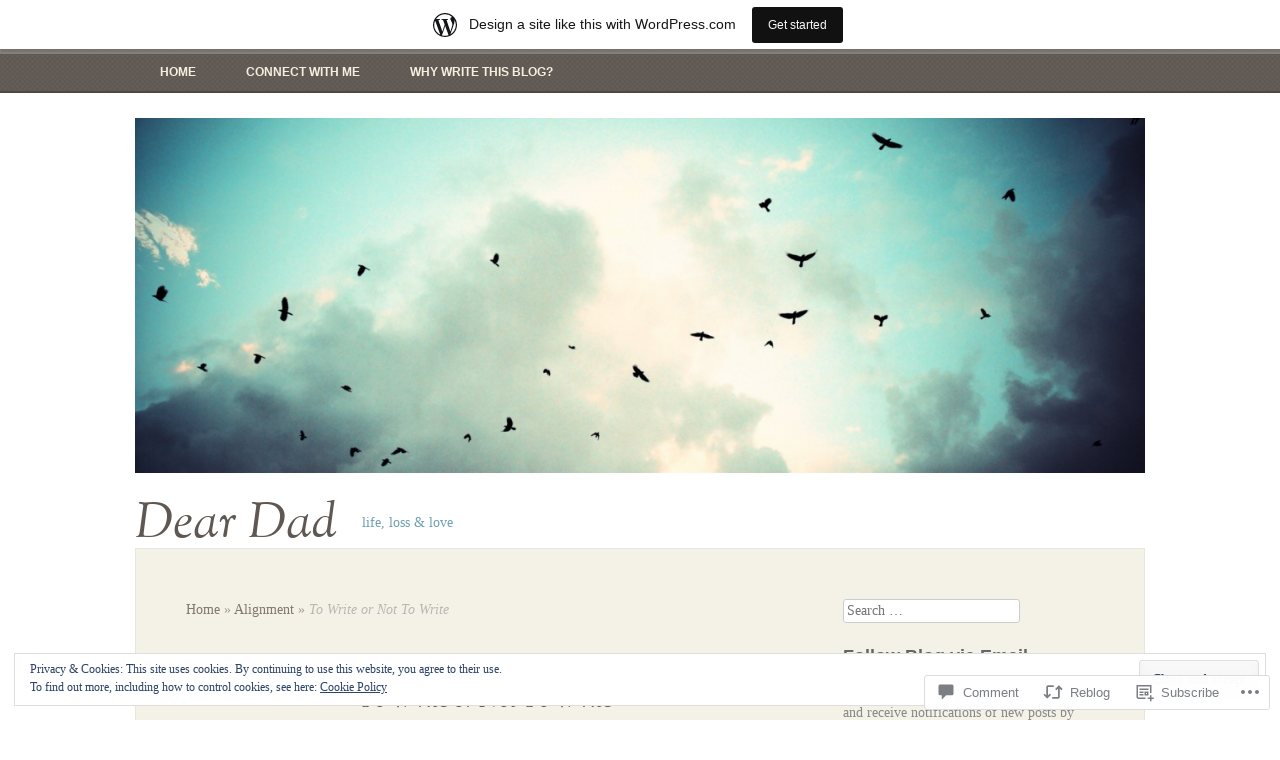

--- FILE ---
content_type: text/html; charset=UTF-8
request_url: https://heavenlyfootsteps.wordpress.com/2015/11/24/to-write-or-not-to-write/
body_size: 32704
content:
<!DOCTYPE html>
<html lang="en">
<head>
<meta charset="UTF-8" />
<meta name="viewport" content="width=device-width" />
<title>To Write or Not To Write | Dear Dad</title>
<link rel="profile" href="http://gmpg.org/xfn/11" />
<link rel="pingback" href="https://heavenlyfootsteps.wordpress.com/xmlrpc.php" />
<!--[if lt IE 9]>
<script src="https://s0.wp.com/wp-content/themes/pub/my-life/js/html5.js?m=1358778302i" type="text/javascript"></script>
<![endif]-->

<meta name='robots' content='max-image-preview:large' />
<link rel='dns-prefetch' href='//s0.wp.com' />
<link rel='dns-prefetch' href='//widgets.wp.com' />
<link rel='dns-prefetch' href='//wordpress.com' />
<link rel='dns-prefetch' href='//af.pubmine.com' />
<link rel="alternate" type="application/rss+xml" title="Dear Dad &raquo; Feed" href="https://heavenlyfootsteps.wordpress.com/feed/" />
<link rel="alternate" type="application/rss+xml" title="Dear Dad &raquo; Comments Feed" href="https://heavenlyfootsteps.wordpress.com/comments/feed/" />
<link rel="alternate" type="application/rss+xml" title="Dear Dad &raquo; To Write or Not To&nbsp;Write Comments Feed" href="https://heavenlyfootsteps.wordpress.com/2015/11/24/to-write-or-not-to-write/feed/" />
	<script type="text/javascript">
		/* <![CDATA[ */
		function addLoadEvent(func) {
			var oldonload = window.onload;
			if (typeof window.onload != 'function') {
				window.onload = func;
			} else {
				window.onload = function () {
					oldonload();
					func();
				}
			}
		}
		/* ]]> */
	</script>
	<link crossorigin='anonymous' rel='stylesheet' id='all-css-0-1' href='/_static/??-eJx9jNsKAjEMBX/IGhel4oP4Ld1tKN2mF5qU4t+7K6J4wcdJzgz0oqacBJNAbKpQcz4xdG8dCgO25ZuDR0Wmg2AsZAQZWK6E24l5A78DM0oxU3gwcEsQs220uBXXhlUls3zQvyL5gK/unb7mI2X3FKKpAcUnp0ZTYZm+X1b5Es/DUQ/6sDvp/XwDuKdkPw==&cssminify=yes' type='text/css' media='all' />
<style id='wp-emoji-styles-inline-css'>

	img.wp-smiley, img.emoji {
		display: inline !important;
		border: none !important;
		box-shadow: none !important;
		height: 1em !important;
		width: 1em !important;
		margin: 0 0.07em !important;
		vertical-align: -0.1em !important;
		background: none !important;
		padding: 0 !important;
	}
/*# sourceURL=wp-emoji-styles-inline-css */
</style>
<link crossorigin='anonymous' rel='stylesheet' id='all-css-2-1' href='/wp-content/plugins/gutenberg-core/v22.2.0/build/styles/block-library/style.css?m=1764855221i&cssminify=yes' type='text/css' media='all' />
<style id='wp-block-library-inline-css'>
.has-text-align-justify {
	text-align:justify;
}
.has-text-align-justify{text-align:justify;}

/*# sourceURL=wp-block-library-inline-css */
</style><style id='global-styles-inline-css'>
:root{--wp--preset--aspect-ratio--square: 1;--wp--preset--aspect-ratio--4-3: 4/3;--wp--preset--aspect-ratio--3-4: 3/4;--wp--preset--aspect-ratio--3-2: 3/2;--wp--preset--aspect-ratio--2-3: 2/3;--wp--preset--aspect-ratio--16-9: 16/9;--wp--preset--aspect-ratio--9-16: 9/16;--wp--preset--color--black: #000000;--wp--preset--color--cyan-bluish-gray: #abb8c3;--wp--preset--color--white: #ffffff;--wp--preset--color--pale-pink: #f78da7;--wp--preset--color--vivid-red: #cf2e2e;--wp--preset--color--luminous-vivid-orange: #ff6900;--wp--preset--color--luminous-vivid-amber: #fcb900;--wp--preset--color--light-green-cyan: #7bdcb5;--wp--preset--color--vivid-green-cyan: #00d084;--wp--preset--color--pale-cyan-blue: #8ed1fc;--wp--preset--color--vivid-cyan-blue: #0693e3;--wp--preset--color--vivid-purple: #9b51e0;--wp--preset--gradient--vivid-cyan-blue-to-vivid-purple: linear-gradient(135deg,rgb(6,147,227) 0%,rgb(155,81,224) 100%);--wp--preset--gradient--light-green-cyan-to-vivid-green-cyan: linear-gradient(135deg,rgb(122,220,180) 0%,rgb(0,208,130) 100%);--wp--preset--gradient--luminous-vivid-amber-to-luminous-vivid-orange: linear-gradient(135deg,rgb(252,185,0) 0%,rgb(255,105,0) 100%);--wp--preset--gradient--luminous-vivid-orange-to-vivid-red: linear-gradient(135deg,rgb(255,105,0) 0%,rgb(207,46,46) 100%);--wp--preset--gradient--very-light-gray-to-cyan-bluish-gray: linear-gradient(135deg,rgb(238,238,238) 0%,rgb(169,184,195) 100%);--wp--preset--gradient--cool-to-warm-spectrum: linear-gradient(135deg,rgb(74,234,220) 0%,rgb(151,120,209) 20%,rgb(207,42,186) 40%,rgb(238,44,130) 60%,rgb(251,105,98) 80%,rgb(254,248,76) 100%);--wp--preset--gradient--blush-light-purple: linear-gradient(135deg,rgb(255,206,236) 0%,rgb(152,150,240) 100%);--wp--preset--gradient--blush-bordeaux: linear-gradient(135deg,rgb(254,205,165) 0%,rgb(254,45,45) 50%,rgb(107,0,62) 100%);--wp--preset--gradient--luminous-dusk: linear-gradient(135deg,rgb(255,203,112) 0%,rgb(199,81,192) 50%,rgb(65,88,208) 100%);--wp--preset--gradient--pale-ocean: linear-gradient(135deg,rgb(255,245,203) 0%,rgb(182,227,212) 50%,rgb(51,167,181) 100%);--wp--preset--gradient--electric-grass: linear-gradient(135deg,rgb(202,248,128) 0%,rgb(113,206,126) 100%);--wp--preset--gradient--midnight: linear-gradient(135deg,rgb(2,3,129) 0%,rgb(40,116,252) 100%);--wp--preset--font-size--small: 13px;--wp--preset--font-size--medium: 20px;--wp--preset--font-size--large: 36px;--wp--preset--font-size--x-large: 42px;--wp--preset--font-family--albert-sans: 'Albert Sans', sans-serif;--wp--preset--font-family--alegreya: Alegreya, serif;--wp--preset--font-family--arvo: Arvo, serif;--wp--preset--font-family--bodoni-moda: 'Bodoni Moda', serif;--wp--preset--font-family--bricolage-grotesque: 'Bricolage Grotesque', sans-serif;--wp--preset--font-family--cabin: Cabin, sans-serif;--wp--preset--font-family--chivo: Chivo, sans-serif;--wp--preset--font-family--commissioner: Commissioner, sans-serif;--wp--preset--font-family--cormorant: Cormorant, serif;--wp--preset--font-family--courier-prime: 'Courier Prime', monospace;--wp--preset--font-family--crimson-pro: 'Crimson Pro', serif;--wp--preset--font-family--dm-mono: 'DM Mono', monospace;--wp--preset--font-family--dm-sans: 'DM Sans', sans-serif;--wp--preset--font-family--dm-serif-display: 'DM Serif Display', serif;--wp--preset--font-family--domine: Domine, serif;--wp--preset--font-family--eb-garamond: 'EB Garamond', serif;--wp--preset--font-family--epilogue: Epilogue, sans-serif;--wp--preset--font-family--fahkwang: Fahkwang, sans-serif;--wp--preset--font-family--figtree: Figtree, sans-serif;--wp--preset--font-family--fira-sans: 'Fira Sans', sans-serif;--wp--preset--font-family--fjalla-one: 'Fjalla One', sans-serif;--wp--preset--font-family--fraunces: Fraunces, serif;--wp--preset--font-family--gabarito: Gabarito, system-ui;--wp--preset--font-family--ibm-plex-mono: 'IBM Plex Mono', monospace;--wp--preset--font-family--ibm-plex-sans: 'IBM Plex Sans', sans-serif;--wp--preset--font-family--ibarra-real-nova: 'Ibarra Real Nova', serif;--wp--preset--font-family--instrument-serif: 'Instrument Serif', serif;--wp--preset--font-family--inter: Inter, sans-serif;--wp--preset--font-family--josefin-sans: 'Josefin Sans', sans-serif;--wp--preset--font-family--jost: Jost, sans-serif;--wp--preset--font-family--libre-baskerville: 'Libre Baskerville', serif;--wp--preset--font-family--libre-franklin: 'Libre Franklin', sans-serif;--wp--preset--font-family--literata: Literata, serif;--wp--preset--font-family--lora: Lora, serif;--wp--preset--font-family--merriweather: Merriweather, serif;--wp--preset--font-family--montserrat: Montserrat, sans-serif;--wp--preset--font-family--newsreader: Newsreader, serif;--wp--preset--font-family--noto-sans-mono: 'Noto Sans Mono', sans-serif;--wp--preset--font-family--nunito: Nunito, sans-serif;--wp--preset--font-family--open-sans: 'Open Sans', sans-serif;--wp--preset--font-family--overpass: Overpass, sans-serif;--wp--preset--font-family--pt-serif: 'PT Serif', serif;--wp--preset--font-family--petrona: Petrona, serif;--wp--preset--font-family--piazzolla: Piazzolla, serif;--wp--preset--font-family--playfair-display: 'Playfair Display', serif;--wp--preset--font-family--plus-jakarta-sans: 'Plus Jakarta Sans', sans-serif;--wp--preset--font-family--poppins: Poppins, sans-serif;--wp--preset--font-family--raleway: Raleway, sans-serif;--wp--preset--font-family--roboto: Roboto, sans-serif;--wp--preset--font-family--roboto-slab: 'Roboto Slab', serif;--wp--preset--font-family--rubik: Rubik, sans-serif;--wp--preset--font-family--rufina: Rufina, serif;--wp--preset--font-family--sora: Sora, sans-serif;--wp--preset--font-family--source-sans-3: 'Source Sans 3', sans-serif;--wp--preset--font-family--source-serif-4: 'Source Serif 4', serif;--wp--preset--font-family--space-mono: 'Space Mono', monospace;--wp--preset--font-family--syne: Syne, sans-serif;--wp--preset--font-family--texturina: Texturina, serif;--wp--preset--font-family--urbanist: Urbanist, sans-serif;--wp--preset--font-family--work-sans: 'Work Sans', sans-serif;--wp--preset--spacing--20: 0.44rem;--wp--preset--spacing--30: 0.67rem;--wp--preset--spacing--40: 1rem;--wp--preset--spacing--50: 1.5rem;--wp--preset--spacing--60: 2.25rem;--wp--preset--spacing--70: 3.38rem;--wp--preset--spacing--80: 5.06rem;--wp--preset--shadow--natural: 6px 6px 9px rgba(0, 0, 0, 0.2);--wp--preset--shadow--deep: 12px 12px 50px rgba(0, 0, 0, 0.4);--wp--preset--shadow--sharp: 6px 6px 0px rgba(0, 0, 0, 0.2);--wp--preset--shadow--outlined: 6px 6px 0px -3px rgb(255, 255, 255), 6px 6px rgb(0, 0, 0);--wp--preset--shadow--crisp: 6px 6px 0px rgb(0, 0, 0);}:where(.is-layout-flex){gap: 0.5em;}:where(.is-layout-grid){gap: 0.5em;}body .is-layout-flex{display: flex;}.is-layout-flex{flex-wrap: wrap;align-items: center;}.is-layout-flex > :is(*, div){margin: 0;}body .is-layout-grid{display: grid;}.is-layout-grid > :is(*, div){margin: 0;}:where(.wp-block-columns.is-layout-flex){gap: 2em;}:where(.wp-block-columns.is-layout-grid){gap: 2em;}:where(.wp-block-post-template.is-layout-flex){gap: 1.25em;}:where(.wp-block-post-template.is-layout-grid){gap: 1.25em;}.has-black-color{color: var(--wp--preset--color--black) !important;}.has-cyan-bluish-gray-color{color: var(--wp--preset--color--cyan-bluish-gray) !important;}.has-white-color{color: var(--wp--preset--color--white) !important;}.has-pale-pink-color{color: var(--wp--preset--color--pale-pink) !important;}.has-vivid-red-color{color: var(--wp--preset--color--vivid-red) !important;}.has-luminous-vivid-orange-color{color: var(--wp--preset--color--luminous-vivid-orange) !important;}.has-luminous-vivid-amber-color{color: var(--wp--preset--color--luminous-vivid-amber) !important;}.has-light-green-cyan-color{color: var(--wp--preset--color--light-green-cyan) !important;}.has-vivid-green-cyan-color{color: var(--wp--preset--color--vivid-green-cyan) !important;}.has-pale-cyan-blue-color{color: var(--wp--preset--color--pale-cyan-blue) !important;}.has-vivid-cyan-blue-color{color: var(--wp--preset--color--vivid-cyan-blue) !important;}.has-vivid-purple-color{color: var(--wp--preset--color--vivid-purple) !important;}.has-black-background-color{background-color: var(--wp--preset--color--black) !important;}.has-cyan-bluish-gray-background-color{background-color: var(--wp--preset--color--cyan-bluish-gray) !important;}.has-white-background-color{background-color: var(--wp--preset--color--white) !important;}.has-pale-pink-background-color{background-color: var(--wp--preset--color--pale-pink) !important;}.has-vivid-red-background-color{background-color: var(--wp--preset--color--vivid-red) !important;}.has-luminous-vivid-orange-background-color{background-color: var(--wp--preset--color--luminous-vivid-orange) !important;}.has-luminous-vivid-amber-background-color{background-color: var(--wp--preset--color--luminous-vivid-amber) !important;}.has-light-green-cyan-background-color{background-color: var(--wp--preset--color--light-green-cyan) !important;}.has-vivid-green-cyan-background-color{background-color: var(--wp--preset--color--vivid-green-cyan) !important;}.has-pale-cyan-blue-background-color{background-color: var(--wp--preset--color--pale-cyan-blue) !important;}.has-vivid-cyan-blue-background-color{background-color: var(--wp--preset--color--vivid-cyan-blue) !important;}.has-vivid-purple-background-color{background-color: var(--wp--preset--color--vivid-purple) !important;}.has-black-border-color{border-color: var(--wp--preset--color--black) !important;}.has-cyan-bluish-gray-border-color{border-color: var(--wp--preset--color--cyan-bluish-gray) !important;}.has-white-border-color{border-color: var(--wp--preset--color--white) !important;}.has-pale-pink-border-color{border-color: var(--wp--preset--color--pale-pink) !important;}.has-vivid-red-border-color{border-color: var(--wp--preset--color--vivid-red) !important;}.has-luminous-vivid-orange-border-color{border-color: var(--wp--preset--color--luminous-vivid-orange) !important;}.has-luminous-vivid-amber-border-color{border-color: var(--wp--preset--color--luminous-vivid-amber) !important;}.has-light-green-cyan-border-color{border-color: var(--wp--preset--color--light-green-cyan) !important;}.has-vivid-green-cyan-border-color{border-color: var(--wp--preset--color--vivid-green-cyan) !important;}.has-pale-cyan-blue-border-color{border-color: var(--wp--preset--color--pale-cyan-blue) !important;}.has-vivid-cyan-blue-border-color{border-color: var(--wp--preset--color--vivid-cyan-blue) !important;}.has-vivid-purple-border-color{border-color: var(--wp--preset--color--vivid-purple) !important;}.has-vivid-cyan-blue-to-vivid-purple-gradient-background{background: var(--wp--preset--gradient--vivid-cyan-blue-to-vivid-purple) !important;}.has-light-green-cyan-to-vivid-green-cyan-gradient-background{background: var(--wp--preset--gradient--light-green-cyan-to-vivid-green-cyan) !important;}.has-luminous-vivid-amber-to-luminous-vivid-orange-gradient-background{background: var(--wp--preset--gradient--luminous-vivid-amber-to-luminous-vivid-orange) !important;}.has-luminous-vivid-orange-to-vivid-red-gradient-background{background: var(--wp--preset--gradient--luminous-vivid-orange-to-vivid-red) !important;}.has-very-light-gray-to-cyan-bluish-gray-gradient-background{background: var(--wp--preset--gradient--very-light-gray-to-cyan-bluish-gray) !important;}.has-cool-to-warm-spectrum-gradient-background{background: var(--wp--preset--gradient--cool-to-warm-spectrum) !important;}.has-blush-light-purple-gradient-background{background: var(--wp--preset--gradient--blush-light-purple) !important;}.has-blush-bordeaux-gradient-background{background: var(--wp--preset--gradient--blush-bordeaux) !important;}.has-luminous-dusk-gradient-background{background: var(--wp--preset--gradient--luminous-dusk) !important;}.has-pale-ocean-gradient-background{background: var(--wp--preset--gradient--pale-ocean) !important;}.has-electric-grass-gradient-background{background: var(--wp--preset--gradient--electric-grass) !important;}.has-midnight-gradient-background{background: var(--wp--preset--gradient--midnight) !important;}.has-small-font-size{font-size: var(--wp--preset--font-size--small) !important;}.has-medium-font-size{font-size: var(--wp--preset--font-size--medium) !important;}.has-large-font-size{font-size: var(--wp--preset--font-size--large) !important;}.has-x-large-font-size{font-size: var(--wp--preset--font-size--x-large) !important;}.has-albert-sans-font-family{font-family: var(--wp--preset--font-family--albert-sans) !important;}.has-alegreya-font-family{font-family: var(--wp--preset--font-family--alegreya) !important;}.has-arvo-font-family{font-family: var(--wp--preset--font-family--arvo) !important;}.has-bodoni-moda-font-family{font-family: var(--wp--preset--font-family--bodoni-moda) !important;}.has-bricolage-grotesque-font-family{font-family: var(--wp--preset--font-family--bricolage-grotesque) !important;}.has-cabin-font-family{font-family: var(--wp--preset--font-family--cabin) !important;}.has-chivo-font-family{font-family: var(--wp--preset--font-family--chivo) !important;}.has-commissioner-font-family{font-family: var(--wp--preset--font-family--commissioner) !important;}.has-cormorant-font-family{font-family: var(--wp--preset--font-family--cormorant) !important;}.has-courier-prime-font-family{font-family: var(--wp--preset--font-family--courier-prime) !important;}.has-crimson-pro-font-family{font-family: var(--wp--preset--font-family--crimson-pro) !important;}.has-dm-mono-font-family{font-family: var(--wp--preset--font-family--dm-mono) !important;}.has-dm-sans-font-family{font-family: var(--wp--preset--font-family--dm-sans) !important;}.has-dm-serif-display-font-family{font-family: var(--wp--preset--font-family--dm-serif-display) !important;}.has-domine-font-family{font-family: var(--wp--preset--font-family--domine) !important;}.has-eb-garamond-font-family{font-family: var(--wp--preset--font-family--eb-garamond) !important;}.has-epilogue-font-family{font-family: var(--wp--preset--font-family--epilogue) !important;}.has-fahkwang-font-family{font-family: var(--wp--preset--font-family--fahkwang) !important;}.has-figtree-font-family{font-family: var(--wp--preset--font-family--figtree) !important;}.has-fira-sans-font-family{font-family: var(--wp--preset--font-family--fira-sans) !important;}.has-fjalla-one-font-family{font-family: var(--wp--preset--font-family--fjalla-one) !important;}.has-fraunces-font-family{font-family: var(--wp--preset--font-family--fraunces) !important;}.has-gabarito-font-family{font-family: var(--wp--preset--font-family--gabarito) !important;}.has-ibm-plex-mono-font-family{font-family: var(--wp--preset--font-family--ibm-plex-mono) !important;}.has-ibm-plex-sans-font-family{font-family: var(--wp--preset--font-family--ibm-plex-sans) !important;}.has-ibarra-real-nova-font-family{font-family: var(--wp--preset--font-family--ibarra-real-nova) !important;}.has-instrument-serif-font-family{font-family: var(--wp--preset--font-family--instrument-serif) !important;}.has-inter-font-family{font-family: var(--wp--preset--font-family--inter) !important;}.has-josefin-sans-font-family{font-family: var(--wp--preset--font-family--josefin-sans) !important;}.has-jost-font-family{font-family: var(--wp--preset--font-family--jost) !important;}.has-libre-baskerville-font-family{font-family: var(--wp--preset--font-family--libre-baskerville) !important;}.has-libre-franklin-font-family{font-family: var(--wp--preset--font-family--libre-franklin) !important;}.has-literata-font-family{font-family: var(--wp--preset--font-family--literata) !important;}.has-lora-font-family{font-family: var(--wp--preset--font-family--lora) !important;}.has-merriweather-font-family{font-family: var(--wp--preset--font-family--merriweather) !important;}.has-montserrat-font-family{font-family: var(--wp--preset--font-family--montserrat) !important;}.has-newsreader-font-family{font-family: var(--wp--preset--font-family--newsreader) !important;}.has-noto-sans-mono-font-family{font-family: var(--wp--preset--font-family--noto-sans-mono) !important;}.has-nunito-font-family{font-family: var(--wp--preset--font-family--nunito) !important;}.has-open-sans-font-family{font-family: var(--wp--preset--font-family--open-sans) !important;}.has-overpass-font-family{font-family: var(--wp--preset--font-family--overpass) !important;}.has-pt-serif-font-family{font-family: var(--wp--preset--font-family--pt-serif) !important;}.has-petrona-font-family{font-family: var(--wp--preset--font-family--petrona) !important;}.has-piazzolla-font-family{font-family: var(--wp--preset--font-family--piazzolla) !important;}.has-playfair-display-font-family{font-family: var(--wp--preset--font-family--playfair-display) !important;}.has-plus-jakarta-sans-font-family{font-family: var(--wp--preset--font-family--plus-jakarta-sans) !important;}.has-poppins-font-family{font-family: var(--wp--preset--font-family--poppins) !important;}.has-raleway-font-family{font-family: var(--wp--preset--font-family--raleway) !important;}.has-roboto-font-family{font-family: var(--wp--preset--font-family--roboto) !important;}.has-roboto-slab-font-family{font-family: var(--wp--preset--font-family--roboto-slab) !important;}.has-rubik-font-family{font-family: var(--wp--preset--font-family--rubik) !important;}.has-rufina-font-family{font-family: var(--wp--preset--font-family--rufina) !important;}.has-sora-font-family{font-family: var(--wp--preset--font-family--sora) !important;}.has-source-sans-3-font-family{font-family: var(--wp--preset--font-family--source-sans-3) !important;}.has-source-serif-4-font-family{font-family: var(--wp--preset--font-family--source-serif-4) !important;}.has-space-mono-font-family{font-family: var(--wp--preset--font-family--space-mono) !important;}.has-syne-font-family{font-family: var(--wp--preset--font-family--syne) !important;}.has-texturina-font-family{font-family: var(--wp--preset--font-family--texturina) !important;}.has-urbanist-font-family{font-family: var(--wp--preset--font-family--urbanist) !important;}.has-work-sans-font-family{font-family: var(--wp--preset--font-family--work-sans) !important;}
/*# sourceURL=global-styles-inline-css */
</style>

<style id='classic-theme-styles-inline-css'>
/*! This file is auto-generated */
.wp-block-button__link{color:#fff;background-color:#32373c;border-radius:9999px;box-shadow:none;text-decoration:none;padding:calc(.667em + 2px) calc(1.333em + 2px);font-size:1.125em}.wp-block-file__button{background:#32373c;color:#fff;text-decoration:none}
/*# sourceURL=/wp-includes/css/classic-themes.min.css */
</style>
<link crossorigin='anonymous' rel='stylesheet' id='all-css-4-1' href='/_static/??-eJx9jksOwjAMRC9EsEAtnwXiKCgfC1LqJIqd9vq4qtgAYmPJM/PsgbkYn5NgEqBmytjuMTH4XFF1KlZAE4QhWhyRNLb1zBv4jc1FGeNcqchsdFJsZOShIP/jBpRi/dOotJ5YDeCW3t5twhRyBdskkxWJ/osCrh5ci2OACavTzyoulflzX7pc6bI7Hk777tx1/fACNXxjkA==&cssminify=yes' type='text/css' media='all' />
<link rel='stylesheet' id='verbum-gutenberg-css-css' href='https://widgets.wp.com/verbum-block-editor/block-editor.css?ver=1738686361' media='all' />
<link crossorigin='anonymous' rel='stylesheet' id='all-css-6-1' href='/_static/??-eJxdjF0KgCAQhC+UbRLYU3SXZCvLVcGV8PZtBBG9zXzzA2dSNgbGwEBFJV9WFzLYSCRIeXeguPwjrZAGHITITtb5FU/w+eQNSR5SmYGqjBeEzNXjXZxo1IPRvdGm0/sFJoEyUA==&cssminify=yes' type='text/css' media='all' />
<style id='jetpack_facebook_likebox-inline-css'>
.widget_facebook_likebox {
	overflow: hidden;
}

/*# sourceURL=/wp-content/mu-plugins/jetpack-plugin/sun/modules/widgets/facebook-likebox/style.css */
</style>
<link crossorigin='anonymous' rel='stylesheet' id='all-css-8-1' href='/_static/??-eJzTLy/QTc7PK0nNK9HPLdUtyClNz8wr1i9KTcrJTwcy0/WTi5G5ekCujj52Temp+bo5+cmJJZn5eSgc3bScxMwikFb7XFtDE1NLExMLc0OTLACohS2q&cssminify=yes' type='text/css' media='all' />
<style id='jetpack-global-styles-frontend-style-inline-css'>
:root { --font-headings: unset; --font-base: unset; --font-headings-default: -apple-system,BlinkMacSystemFont,"Segoe UI",Roboto,Oxygen-Sans,Ubuntu,Cantarell,"Helvetica Neue",sans-serif; --font-base-default: -apple-system,BlinkMacSystemFont,"Segoe UI",Roboto,Oxygen-Sans,Ubuntu,Cantarell,"Helvetica Neue",sans-serif;}
/*# sourceURL=jetpack-global-styles-frontend-style-inline-css */
</style>
<link crossorigin='anonymous' rel='stylesheet' id='all-css-10-1' href='/_static/??-eJyNjcsKAjEMRX/IGtQZBxfip0hMS9sxTYppGfx7H7gRN+7ugcs5sFRHKi1Ig9Jd5R6zGMyhVaTrh8G6QFHfORhYwlvw6P39PbPENZmt4G/ROQuBKWVkxxrVvuBH1lIoz2waILJekF+HUzlupnG3nQ77YZwfuRJIaQ==&cssminify=yes' type='text/css' media='all' />
<script type="text/javascript" id="jetpack_related-posts-js-extra">
/* <![CDATA[ */
var related_posts_js_options = {"post_heading":"h4"};
//# sourceURL=jetpack_related-posts-js-extra
/* ]]> */
</script>
<script type="text/javascript" id="wpcom-actionbar-placeholder-js-extra">
/* <![CDATA[ */
var actionbardata = {"siteID":"62909443","postID":"693","siteURL":"https://heavenlyfootsteps.wordpress.com","xhrURL":"https://heavenlyfootsteps.wordpress.com/wp-admin/admin-ajax.php","nonce":"2b992cfbfc","isLoggedIn":"","statusMessage":"","subsEmailDefault":"instantly","proxyScriptUrl":"https://s0.wp.com/wp-content/js/wpcom-proxy-request.js?m=1513050504i&amp;ver=20211021","shortlink":"https://wp.me/p4fXCr-bb","i18n":{"followedText":"New posts from this site will now appear in your \u003Ca href=\"https://wordpress.com/reader\"\u003EReader\u003C/a\u003E","foldBar":"Collapse this bar","unfoldBar":"Expand this bar","shortLinkCopied":"Shortlink copied to clipboard."}};
//# sourceURL=wpcom-actionbar-placeholder-js-extra
/* ]]> */
</script>
<script type="text/javascript" id="jetpack-mu-wpcom-settings-js-before">
/* <![CDATA[ */
var JETPACK_MU_WPCOM_SETTINGS = {"assetsUrl":"https://s0.wp.com/wp-content/mu-plugins/jetpack-mu-wpcom-plugin/sun/jetpack_vendor/automattic/jetpack-mu-wpcom/src/build/"};
//# sourceURL=jetpack-mu-wpcom-settings-js-before
/* ]]> */
</script>
<script crossorigin='anonymous' type='text/javascript'  src='/_static/??-eJx1j1EKwjAQRC/kdq1Q2h/xKFKTEBKTTcwm1t7eFKtU0K9hmOENg1MEESgryugLRFe0IUarchzFdfXIhfBsSOClGCcxKTdmJSEGzvztGm+osbzDDdfWjssQU3jM76zCXJGKl9DeikrzKlvA3xJ4o1Md/bV2cUF/fkwhyVEyCDcyv0DCR7wfFgEKBFrGVBEnf2z7rtu3bT8M9gk9l2bI'></script>
<script type="text/javascript" id="rlt-proxy-js-after">
/* <![CDATA[ */
	rltInitialize( {"token":null,"iframeOrigins":["https:\/\/widgets.wp.com"]} );
//# sourceURL=rlt-proxy-js-after
/* ]]> */
</script>
<link rel="EditURI" type="application/rsd+xml" title="RSD" href="https://heavenlyfootsteps.wordpress.com/xmlrpc.php?rsd" />
<meta name="generator" content="WordPress.com" />
<link rel="canonical" href="https://heavenlyfootsteps.wordpress.com/2015/11/24/to-write-or-not-to-write/" />
<link rel='shortlink' href='https://wp.me/p4fXCr-bb' />
<link rel="alternate" type="application/json+oembed" href="https://public-api.wordpress.com/oembed/?format=json&amp;url=https%3A%2F%2Fheavenlyfootsteps.wordpress.com%2F2015%2F11%2F24%2Fto-write-or-not-to-write%2F&amp;for=wpcom-auto-discovery" /><link rel="alternate" type="application/xml+oembed" href="https://public-api.wordpress.com/oembed/?format=xml&amp;url=https%3A%2F%2Fheavenlyfootsteps.wordpress.com%2F2015%2F11%2F24%2Fto-write-or-not-to-write%2F&amp;for=wpcom-auto-discovery" />
<!-- Jetpack Open Graph Tags -->
<meta property="og:type" content="article" />
<meta property="og:title" content="To Write or Not To Write" />
<meta property="og:url" content="https://heavenlyfootsteps.wordpress.com/2015/11/24/to-write-or-not-to-write/" />
<meta property="og:description" content="Writing 101, Day 9: Writing and not writing Considering I am currently a week behind most on the Writing 101 course, I guess I fall safely into the category of ‘little time to write’ as opposed to …" />
<meta property="article:published_time" content="2015-11-24T16:58:56+00:00" />
<meta property="article:modified_time" content="2017-01-02T06:01:18+00:00" />
<meta property="og:site_name" content="Dear Dad" />
<meta property="og:image" content="https://i0.wp.com/heavenlyfootsteps.wordpress.com/wp-content/uploads/2015/11/antique-clock.jpg?fit=1200%2C675&#038;ssl=1" />
<meta property="og:image:width" content="1200" />
<meta property="og:image:height" content="675" />
<meta property="og:image:alt" content="" />
<meta property="og:locale" content="en_US" />
<meta property="fb:app_id" content="249643311490" />
<meta property="article:publisher" content="https://www.facebook.com/WordPresscom" />
<meta name="twitter:text:title" content="To Write or Not To&nbsp;Write" />
<meta name="twitter:image" content="https://i0.wp.com/heavenlyfootsteps.wordpress.com/wp-content/uploads/2015/11/antique-clock.jpg?fit=1200%2C675&#038;ssl=1&#038;w=640" />
<meta name="twitter:card" content="summary_large_image" />

<!-- End Jetpack Open Graph Tags -->
<link rel="shortcut icon" type="image/x-icon" href="https://secure.gravatar.com/blavatar/caa076633621b270702fb4b6670c7943636a6c936ac02f28a96facb4388910c3?s=32" sizes="16x16" />
<link rel="icon" type="image/x-icon" href="https://secure.gravatar.com/blavatar/caa076633621b270702fb4b6670c7943636a6c936ac02f28a96facb4388910c3?s=32" sizes="16x16" />
<link rel="apple-touch-icon" href="https://secure.gravatar.com/blavatar/caa076633621b270702fb4b6670c7943636a6c936ac02f28a96facb4388910c3?s=114" />
<link rel='openid.server' href='https://heavenlyfootsteps.wordpress.com/?openidserver=1' />
<link rel='openid.delegate' href='https://heavenlyfootsteps.wordpress.com/' />
<link rel="search" type="application/opensearchdescription+xml" href="https://heavenlyfootsteps.wordpress.com/osd.xml" title="Dear Dad" />
<link rel="search" type="application/opensearchdescription+xml" href="https://s1.wp.com/opensearch.xml" title="WordPress.com" />
<meta name="theme-color" content="#ffffff" />
<style type="text/css">.recentcomments a{display:inline !important;padding:0 !important;margin:0 !important;}</style>		<style type="text/css">
			.recentcomments a {
				display: inline !important;
				padding: 0 !important;
				margin: 0 !important;
			}

			table.recentcommentsavatartop img.avatar, table.recentcommentsavatarend img.avatar {
				border: 0px;
				margin: 0;
			}

			table.recentcommentsavatartop a, table.recentcommentsavatarend a {
				border: 0px !important;
				background-color: transparent !important;
			}

			td.recentcommentsavatarend, td.recentcommentsavatartop {
				padding: 0px 0px 1px 0px;
				margin: 0px;
			}

			td.recentcommentstextend {
				border: none !important;
				padding: 0px 0px 2px 10px;
			}

			.rtl td.recentcommentstextend {
				padding: 0px 10px 2px 0px;
			}

			td.recentcommentstexttop {
				border: none;
				padding: 0px 0px 0px 10px;
			}

			.rtl td.recentcommentstexttop {
				padding: 0px 10px 0px 0px;
			}
		</style>
		<meta name="description" content="Writing 101, Day 9: Writing and not writing Considering I am currently a week behind most on the Writing 101 course, I guess I fall safely into the category of ‘little time to write’ as opposed to the ‘I need a break from my full-time writing schedule’ category. I wish I did fall into the&hellip;" />
<style type="text/css" id="custom-background-css">
body.custom-background { background-color: #ffffff; }
</style>
	<script type="text/javascript">
/* <![CDATA[ */
var wa_client = {}; wa_client.cmd = []; wa_client.config = { 'blog_id': 62909443, 'blog_language': 'en', 'is_wordads': false, 'hosting_type': 0, 'afp_account_id': null, 'afp_host_id': 5038568878849053, 'theme': 'pub/my-life', '_': { 'title': 'Advertisement', 'privacy_settings': 'Privacy Settings' }, 'formats': [ 'inline', 'belowpost', 'bottom_sticky', 'sidebar_sticky_right', 'sidebar', 'gutenberg_rectangle', 'gutenberg_leaderboard', 'gutenberg_mobile_leaderboard', 'gutenberg_skyscraper' ] };
/* ]]> */
</script>
		<script type="text/javascript">

			window.doNotSellCallback = function() {

				var linkElements = [
					'a[href="https://wordpress.com/?ref=footer_blog"]',
					'a[href="https://wordpress.com/?ref=footer_website"]',
					'a[href="https://wordpress.com/?ref=vertical_footer"]',
					'a[href^="https://wordpress.com/?ref=footer_segment_"]',
				].join(',');

				var dnsLink = document.createElement( 'a' );
				dnsLink.href = 'https://wordpress.com/advertising-program-optout/';
				dnsLink.classList.add( 'do-not-sell-link' );
				dnsLink.rel = 'nofollow';
				dnsLink.style.marginLeft = '0.5em';
				dnsLink.textContent = 'Do Not Sell or Share My Personal Information';

				var creditLinks = document.querySelectorAll( linkElements );

				if ( 0 === creditLinks.length ) {
					return false;
				}

				Array.prototype.forEach.call( creditLinks, function( el ) {
					el.insertAdjacentElement( 'afterend', dnsLink );
				});

				return true;
			};

		</script>
		<style type="text/css" id="custom-colors-css">body { color: #333333;}
.main-navigation, .subsidiary-navigation { background-color: #333333;}
.main-navigation, .subsidiary-navigation { background-color: rgba( 51, 51, 51, 0.9 );}
#main .sticky { color: #666666;}
.sticky a,.sticky a:visited { color: #666666;}
.sticky .entry-meta, .sticky .entry-format:before { color: #666666;}
.hentry { border-color: #e2e6e2;}
.hentry { border-color: rgba( 226, 230, 226, 0.4 );}
#main { border-color: #d5d3d1;}
#main { border-color: rgba( 213, 211, 209, 0.4 );}
.subsidiary-navigation { border-color: #4e4844;}
.subsidiary-navigation { border-color: rgba( 78, 72, 68, 0.4 );}
.sticky { border-color: #edeada;}
.sticky { border-color: rgba( 237, 234, 218, 0.4 );}
.sticky a .entry-date, .sticky a:hover > .entry-date { color: #6D6D6D;}
#colophon { color: #6D6D6D;}
.page-links a,.page-links a:visited { color: #FFFFFF;}
.main-navigation ul ul a { border-color: #5a544f;}
.main-navigation ul ul a { border-color: rgba( 90, 84, 79, 0.4 );}
.secondary-navigation a,.secondary-navigation a:visited { color: #F3F0E0;}
.subsidiary-navigation a,.subsidiary-navigation a:visited { color: #F3F0E0;}
.main-navigation a,.main-navigation a:visited { color: #F3F0E0;}
.main-navigation ul ul a,.main-navigation ul ul a:visited { color: #F3F0E0;}
.main-navigation li:hover > a, .main-navigation ul ul a { color: #F3F0E0;}
.subsidiary-navigation li.current_page_item a,.subsidiary-navigation li.current-menu-item a { color: #F3F0E0;}
.main-navigation li.current_page_item a,.main-navigation li.current-menu-item a { color: #F3F0E0;}
.secondary-navigation a,.secondary-navigation li:hover > a,.secondary-navigation ul ul a { color: #F3F0E0;}
.menu-toggle { color: #F3F0E0;}
.infinite-scroll #infinite-handle span { color: #F3F0E0;}
#infinite-handle span:before { color: #F3F0E0;}
body { background-color: #FFFFFF;}
.sticky { background-color: #FFFFFF;}
</style>
<script type="text/javascript">
	window.google_analytics_uacct = "UA-52447-2";
</script>

<script type="text/javascript">
	var _gaq = _gaq || [];
	_gaq.push(['_setAccount', 'UA-52447-2']);
	_gaq.push(['_gat._anonymizeIp']);
	_gaq.push(['_setDomainName', 'wordpress.com']);
	_gaq.push(['_initData']);
	_gaq.push(['_trackPageview']);

	(function() {
		var ga = document.createElement('script'); ga.type = 'text/javascript'; ga.async = true;
		ga.src = ('https:' == document.location.protocol ? 'https://ssl' : 'http://www') + '.google-analytics.com/ga.js';
		(document.getElementsByTagName('head')[0] || document.getElementsByTagName('body')[0]).appendChild(ga);
	})();
</script>
<link crossorigin='anonymous' rel='stylesheet' id='all-css-0-3' href='/_static/??-eJyljtsKwjAQRH/IdqkX1AfxUyRNQtk2yS7ZDcW/N+IN37y8zQyHw8DMjaWkPinE0nAoAyaB0SsbO907SElwwmShD2QnAZmRfW6tyAI+FkRyJXgBazIV8eHJPIYvfbdDBYOrtRebkRWpsm+tjZh+PDqjG7wKVEzNkE18pT+NStwwSU2i5+CvtmM8dNvNar/r1t1yvAB/FZrU&cssminify=yes' type='text/css' media='all' />
</head>

<body class="wp-singular post-template-default single single-post postid-693 single-format-standard custom-background wp-theme-pubmy-life customizer-styles-applied one-right jetpack-reblog-enabled has-marketing-bar has-marketing-bar-theme-my-life">
<div id="page" class="hfeed site">
		<div id="main-nav">
		<nav role="navigation" class="site-navigation main-navigation">
			<h1 class="assistive-text">Primary Menu</h1>
			<div class="assistive-text skip-link"><a href="#content" title="Skip to content">Skip to content</a></div>

			<div class="menu-menu-3-container"><ul id="menu-menu-3" class="menu"><li id="menu-item-2594" class="menu-item menu-item-type-custom menu-item-object-custom menu-item-home menu-item-2594"><a href="https://heavenlyfootsteps.wordpress.com/">Home</a></li>
<li id="menu-item-2592" class="menu-item menu-item-type-post_type menu-item-object-page menu-item-2592"><a href="https://heavenlyfootsteps.wordpress.com/connect-with-me-elsewhere/">Connect With Me</a></li>
<li id="menu-item-2593" class="menu-item menu-item-type-post_type menu-item-object-page menu-item-2593"><a href="https://heavenlyfootsteps.wordpress.com/about/">Why write this blog?</a></li>
</ul></div>		</nav><!-- .site-navigation .main-navigation -->
	</div>
	<header id="masthead" class="site-header" role="banner">
					<a href="https://heavenlyfootsteps.wordpress.com/" title="Dear Dad" rel="home">
				<img src="https://heavenlyfootsteps.wordpress.com/wp-content/uploads/2015/04/cropped-cropped-birds-in-flight_0044869511.jpg" width="1200" height="422" alt="" />
			</a>
				<hgroup>
			<h1 class="site-title"><a href="https://heavenlyfootsteps.wordpress.com/" title="Dear Dad" rel="home">Dear Dad</a></h1>
			<h2 class="site-description">life, loss &amp; love</h2>
		</hgroup>
	</header><!-- #masthead .site-header -->
		<div id="main" class="site-main">

		<div id="primary" class="content-area">
			<div id="content" class="site-content" role="main">

			
					<nav role="navigation" id="nav-above" class="site-navigation post-navigation">
		<h1 class="assistive-text">Post navigation</h1>

	
		<div class="nav-previous"><a href="https://heavenlyfootsteps.wordpress.com/2015/11/19/letters-to-heaven/" rel="prev"><span class="meta-nav">&larr;</span> Letters to Heaven</a></div>		<div class="nav-next"><a href="https://heavenlyfootsteps.wordpress.com/2015/11/25/the-staff-room-spread/" rel="next">The Staff Room&nbsp;Spread <span class="meta-nav">&rarr;</span></a></div>
	
	</nav><!-- #nav-above -->
	
				<div id="crumbs">
					<p><a href="https://heavenlyfootsteps.wordpress.com">Home</a> &raquo; <a href="https://heavenlyfootsteps.wordpress.com/category/alignment/">Alignment</a> &raquo; <span class="current">To Write or Not To&nbsp;Write</span></p>
				</div><!-- end #crumbs -->

				
<article id="post-693" class="post-693 post type-post status-publish format-standard has-post-thumbnail hentry category-alignment category-connection category-creativity category-healing category-life category-writing-101 category-writing-prompt tag-author tag-daily-prompt tag-dreams tag-fulfillment tag-time tag-time-machine tag-writer tag-writing-101 tag-writing-habit tag-writing-practice tag-writing-prompt">
	<header class="entry-header">
		<h1 class="entry-title">To Write or Not To&nbsp;Write</h1>
		<div class="entry-meta">
						Posted on <a href="https://heavenlyfootsteps.wordpress.com/2015/11/24/to-write-or-not-to-write/" title="4:58 pm" rel="bookmark"><time class="entry-date" datetime="2015-11-24T16:58:56+11:00">November 24, 2015</time></a><span class="byline"> by <span class="author vcard"><a class="url fn n" href="https://heavenlyfootsteps.wordpress.com/author/h2b24seven/" title="View all posts by Hayley" rel="author">Hayley</a></span></span>		</div><!-- .entry-meta -->
	</header><!-- .entry-header -->

	<div class="entry-content">
		<p><strong>Writing 101, Day 9: Writing and not writing</strong></p>
<p><img data-attachment-id="748" data-permalink="https://heavenlyfootsteps.wordpress.com/2015/11/24/to-write-or-not-to-write/antique-clock/#main" data-orig-file="https://heavenlyfootsteps.wordpress.com/wp-content/uploads/2015/11/antique-clock.jpg" data-orig-size="1280,720" data-comments-opened="1" data-image-meta="{&quot;aperture&quot;:&quot;0&quot;,&quot;credit&quot;:&quot;&quot;,&quot;camera&quot;:&quot;&quot;,&quot;caption&quot;:&quot;&quot;,&quot;created_timestamp&quot;:&quot;0&quot;,&quot;copyright&quot;:&quot;&quot;,&quot;focal_length&quot;:&quot;0&quot;,&quot;iso&quot;:&quot;0&quot;,&quot;shutter_speed&quot;:&quot;0&quot;,&quot;title&quot;:&quot;&quot;,&quot;orientation&quot;:&quot;0&quot;}" data-image-title="antique-clock" data-image-description="" data-image-caption="" data-medium-file="https://heavenlyfootsteps.wordpress.com/wp-content/uploads/2015/11/antique-clock.jpg?w=300" data-large-file="https://heavenlyfootsteps.wordpress.com/wp-content/uploads/2015/11/antique-clock.jpg?w=599" class="alignnone size-full wp-image-748" src="https://heavenlyfootsteps.wordpress.com/wp-content/uploads/2015/11/antique-clock.jpg?w=599" alt="antique-clock.jpg"   srcset="https://heavenlyfootsteps.wordpress.com/wp-content/uploads/2015/11/antique-clock.jpg 1280w, https://heavenlyfootsteps.wordpress.com/wp-content/uploads/2015/11/antique-clock.jpg?w=150&amp;h=84 150w, https://heavenlyfootsteps.wordpress.com/wp-content/uploads/2015/11/antique-clock.jpg?w=300&amp;h=169 300w, https://heavenlyfootsteps.wordpress.com/wp-content/uploads/2015/11/antique-clock.jpg?w=768&amp;h=432 768w, https://heavenlyfootsteps.wordpress.com/wp-content/uploads/2015/11/antique-clock.jpg?w=1024&amp;h=576 1024w" sizes="(max-width: 1280px) 100vw, 1280px" /></p>
<p>Considering I am currently a week behind most on the Writing 101 course, I guess I fall safely into the category of ‘little time to write’ as opposed to the ‘I need a break from my full-time writing schedule’ category. I wish I <em>did</em> fall into the latter group of full-time writers &#8211; writers whose dedication and commitment to their practice requires them to set multiple alarms to remind them when to eat, go pee and just, well, <em>live &#8211; </em>those writers who write so often that it’s hard to tell where human ends and keyboard begins… I hope, one day, that is me. (The writing often part, not the physically merging into my keyboard bit…)</p>
<p>Cheri at WordPress asks those of us struggling to find the time to write to consider these questions:</p>
<p><strong>If you could step into a machine that gave you more time, how would you structure your day? </strong></p>
<p>I am currently experiencing a busy period of my life, one which I hope will begin to settle somewhat in the New Year. This year has seen us prepare for our big move to the other side of the world in January. Due to the timings of lease ends and availability of rentals in Oxfordshire, we have had three temporary house moves in the last three months, have a fourth this weekend, and then a fifth move which will take me home to Manchester where I will spend Christmas and New Year with friends and family, all before the final move to Australia in 2016. With this in mind, I would certainly like to use a time machine, if only to tackle the mundane to-do list that comes with packing up your life. With the extra time, I would use my evenings to indulge in my favourite pastimes with more regularity rather than fleetingly. Some of those include; cooking, yoga, sketching, meditation and writing, (and hopefully dog walking, once I can convince my partner that a puppy called Spencer is exactly what we need in our lives!)</p>
<p><strong>What would you write with this extra time?</strong></p>
<p>For a start, I would keep on top of this Writing 101 course, making sure that I complete the daily prompts <em>daily</em> and not every four to five days as I have been doing. I also have a burning desire to bring my children’s book series to life, a long standing idea of mine which I am eager to finally bring to fruition, if only for myself and my own sanity. I wish to write a book to help others to heal through adversity and pain. I would quite like to explore poetry a little more since I found it to be extremely therapeutic during the recent Poetry 101 course. Finally, I’d like to begin to use this blog for the purpose that it was created; letters to my Dad xx</p>
<p>How do you free up time to write during times of upheaval or change?</p>
<div id="atatags-370373-69713897e304a">
		<script type="text/javascript">
			__ATA = window.__ATA || {};
			__ATA.cmd = window.__ATA.cmd || [];
			__ATA.cmd.push(function() {
				__ATA.initVideoSlot('atatags-370373-69713897e304a', {
					sectionId: '370373',
					format: 'inread'
				});
			});
		</script>
	</div><span id="wordads-inline-marker" style="display: none;"></span><div id="jp-post-flair" class="sharedaddy sd-like-enabled sd-sharing-enabled"><div class="sharedaddy sd-sharing-enabled"><div class="robots-nocontent sd-block sd-social sd-social-icon-text sd-sharing"><h3 class="sd-title">Share this:</h3><div class="sd-content"><ul><li class="share-facebook"><a rel="nofollow noopener noreferrer"
				data-shared="sharing-facebook-693"
				class="share-facebook sd-button share-icon"
				href="https://heavenlyfootsteps.wordpress.com/2015/11/24/to-write-or-not-to-write/?share=facebook"
				target="_blank"
				aria-labelledby="sharing-facebook-693"
				>
				<span id="sharing-facebook-693" hidden>Share on Facebook (Opens in new window)</span>
				<span>Facebook</span>
			</a></li><li class="share-pinterest"><a rel="nofollow noopener noreferrer"
				data-shared="sharing-pinterest-693"
				class="share-pinterest sd-button share-icon"
				href="https://heavenlyfootsteps.wordpress.com/2015/11/24/to-write-or-not-to-write/?share=pinterest"
				target="_blank"
				aria-labelledby="sharing-pinterest-693"
				>
				<span id="sharing-pinterest-693" hidden>Share on Pinterest (Opens in new window)</span>
				<span>Pinterest</span>
			</a></li><li class="share-twitter"><a rel="nofollow noopener noreferrer"
				data-shared="sharing-twitter-693"
				class="share-twitter sd-button share-icon"
				href="https://heavenlyfootsteps.wordpress.com/2015/11/24/to-write-or-not-to-write/?share=twitter"
				target="_blank"
				aria-labelledby="sharing-twitter-693"
				>
				<span id="sharing-twitter-693" hidden>Share on X (Opens in new window)</span>
				<span>X</span>
			</a></li><li class="share-end"></li></ul></div></div></div><div class='sharedaddy sd-block sd-like jetpack-likes-widget-wrapper jetpack-likes-widget-unloaded' id='like-post-wrapper-62909443-693-69713897e3643' data-src='//widgets.wp.com/likes/index.html?ver=20260121#blog_id=62909443&amp;post_id=693&amp;origin=heavenlyfootsteps.wordpress.com&amp;obj_id=62909443-693-69713897e3643' data-name='like-post-frame-62909443-693-69713897e3643' data-title='Like or Reblog'><div class='likes-widget-placeholder post-likes-widget-placeholder' style='height: 55px;'><span class='button'><span>Like</span></span> <span class='loading'>Loading...</span></div><span class='sd-text-color'></span><a class='sd-link-color'></a></div>
<div id='jp-relatedposts' class='jp-relatedposts' >
	<h3 class="jp-relatedposts-headline"><em>Related</em></h3>
</div></div>			</div><!-- .entry-content -->

	<footer class="entry-meta">
		This entry was posted in <a href="https://heavenlyfootsteps.wordpress.com/category/alignment/" rel="category tag">Alignment</a>, <a href="https://heavenlyfootsteps.wordpress.com/category/connection/" rel="category tag">connection</a>, <a href="https://heavenlyfootsteps.wordpress.com/category/creativity/" rel="category tag">creativity</a>, <a href="https://heavenlyfootsteps.wordpress.com/category/healing/" rel="category tag">healing</a>, <a href="https://heavenlyfootsteps.wordpress.com/category/life/" rel="category tag">life</a>, <a href="https://heavenlyfootsteps.wordpress.com/category/writing-101/" rel="category tag">Writing 101</a>, <a href="https://heavenlyfootsteps.wordpress.com/category/writing-prompt/" rel="category tag">writing prompt</a> and tagged <a href="https://heavenlyfootsteps.wordpress.com/tag/author/" rel="tag">author</a>, <a href="https://heavenlyfootsteps.wordpress.com/tag/daily-prompt/" rel="tag">daily prompt</a>, <a href="https://heavenlyfootsteps.wordpress.com/tag/dreams/" rel="tag">dreams</a>, <a href="https://heavenlyfootsteps.wordpress.com/tag/fulfillment/" rel="tag">fulfillment</a>, <a href="https://heavenlyfootsteps.wordpress.com/tag/time/" rel="tag">time</a>, <a href="https://heavenlyfootsteps.wordpress.com/tag/time-machine/" rel="tag">time machine</a>, <a href="https://heavenlyfootsteps.wordpress.com/tag/writer/" rel="tag">writer</a>, <a href="https://heavenlyfootsteps.wordpress.com/tag/writing-101/" rel="tag">Writing 101</a>, <a href="https://heavenlyfootsteps.wordpress.com/tag/writing-habit/" rel="tag">writing habit</a>, <a href="https://heavenlyfootsteps.wordpress.com/tag/writing-practice/" rel="tag">writing practice</a>, <a href="https://heavenlyfootsteps.wordpress.com/tag/writing-prompt/" rel="tag">writing prompt</a>. Bookmark the <a href="https://heavenlyfootsteps.wordpress.com/2015/11/24/to-write-or-not-to-write/" title="Permalink to To Write or Not To&nbsp;Write" rel="bookmark">permalink</a>.
			</footer><!-- .entry-meta -->
</article><!-- #post-693 -->

					<nav role="navigation" id="nav-below" class="site-navigation post-navigation">
		<h1 class="assistive-text">Post navigation</h1>

	
		<div class="nav-previous"><a href="https://heavenlyfootsteps.wordpress.com/2015/11/19/letters-to-heaven/" rel="prev"><span class="meta-nav">&larr;</span> Letters to Heaven</a></div>		<div class="nav-next"><a href="https://heavenlyfootsteps.wordpress.com/2015/11/25/the-staff-room-spread/" rel="next">The Staff Room&nbsp;Spread <span class="meta-nav">&rarr;</span></a></div>
	
	</nav><!-- #nav-below -->
	
				

	<div id="comments" class="comments-area">

	
			<h2 class="comments-title">
			5 thoughts on &ldquo;<span>To Write or Not To&nbsp;Write</span>&rdquo;		</h2>

		
		<ol class="commentlist">
				<li class="comment byuser comment-author-dacbrc even thread-even depth-1" id="li-comment-355">
		<article id="comment-355" class="comment">
			<footer>
				<div class="comment-author vcard">
					<img referrerpolicy="no-referrer" alt='Deb&#039;s avatar' src='https://2.gravatar.com/avatar/ebf7c2aa0ea0132f6e66f94252608d1771893fb9c2abed26e478735be7713271?s=80&#038;d=identicon&#038;r=G' srcset='https://2.gravatar.com/avatar/ebf7c2aa0ea0132f6e66f94252608d1771893fb9c2abed26e478735be7713271?s=80&#038;d=identicon&#038;r=G 1x, https://2.gravatar.com/avatar/ebf7c2aa0ea0132f6e66f94252608d1771893fb9c2abed26e478735be7713271?s=120&#038;d=identicon&#038;r=G 1.5x, https://2.gravatar.com/avatar/ebf7c2aa0ea0132f6e66f94252608d1771893fb9c2abed26e478735be7713271?s=160&#038;d=identicon&#038;r=G 2x, https://2.gravatar.com/avatar/ebf7c2aa0ea0132f6e66f94252608d1771893fb9c2abed26e478735be7713271?s=240&#038;d=identicon&#038;r=G 3x, https://2.gravatar.com/avatar/ebf7c2aa0ea0132f6e66f94252608d1771893fb9c2abed26e478735be7713271?s=320&#038;d=identicon&#038;r=G 4x' class='avatar avatar-80' height='80' width='80' decoding='async' />					<cite class="fn"><a href="http://onceuponahotflash.wordpress.com" class="url" rel="ugc external nofollow">Deb</a></cite> <span class="says">says:</span>				</div><!-- .comment-author .vcard -->
				
				<div class="comment-meta commentmetadata">
					<a href="https://heavenlyfootsteps.wordpress.com/2015/11/24/to-write-or-not-to-write/#comment-355"><time datetime="2015-11-27T16:39:23+11:00">
					November 27, 2015 at 4:39 pm					</time></a>
					<span class="sep"> | </span>
					<span class="reply">
						<a rel="nofollow" class="comment-reply-link" href="https://heavenlyfootsteps.wordpress.com/2015/11/24/to-write-or-not-to-write/?replytocom=355#respond" data-commentid="355" data-postid="693" data-belowelement="comment-355" data-respondelement="respond" data-replyto="Reply to Deb" aria-label="Reply to Deb">Reply</a>					</span><!-- .reply -->
									</div><!-- .comment-meta .commentmetadata -->
			</footer>

			<div class="comment-content"><p>Oh do follow your dream of the children&#8217;s books I know they will be fantastic!  You have to give yourself a bit of break with trying to keep up daily with all that you have going on it&#8217;s a miracle you can post at all!  Once you move and settle and get Spencer you will have plenty of time to write daily&#8230;I did not realize they had Poetry 101 I&#8217;m going to go find that and join it I absolutely love writing poems!! xoxo</p>
<p id="comment-like-355" data-liked=comment-not-liked class="comment-likes comment-not-liked"><a href="https://heavenlyfootsteps.wordpress.com/2015/11/24/to-write-or-not-to-write/?like_comment=355&#038;_wpnonce=3a6ebf37f4" class="comment-like-link needs-login" rel="nofollow" data-blog="62909443"><span>Like</span></a><span id="comment-like-count-355" class="comment-like-feedback">Liked by <a href="#" class="view-likers" data-like-count="1">1 person</a></span></p>
</div>

		</article><!-- #comment-## -->

	<ul class="children">
	<li class="comment byuser comment-author-h2b24seven bypostauthor odd alt depth-2" id="li-comment-358">
		<article id="comment-358" class="comment">
			<footer>
				<div class="comment-author vcard">
					<img referrerpolicy="no-referrer" alt='Hayley&#039;s avatar' src='https://1.gravatar.com/avatar/d12ce760f55a20b027f8a3eb69c6964c021facd8e0b977ed7f8ee689eecc002c?s=80&#038;d=identicon&#038;r=G' srcset='https://1.gravatar.com/avatar/d12ce760f55a20b027f8a3eb69c6964c021facd8e0b977ed7f8ee689eecc002c?s=80&#038;d=identicon&#038;r=G 1x, https://1.gravatar.com/avatar/d12ce760f55a20b027f8a3eb69c6964c021facd8e0b977ed7f8ee689eecc002c?s=120&#038;d=identicon&#038;r=G 1.5x, https://1.gravatar.com/avatar/d12ce760f55a20b027f8a3eb69c6964c021facd8e0b977ed7f8ee689eecc002c?s=160&#038;d=identicon&#038;r=G 2x, https://1.gravatar.com/avatar/d12ce760f55a20b027f8a3eb69c6964c021facd8e0b977ed7f8ee689eecc002c?s=240&#038;d=identicon&#038;r=G 3x, https://1.gravatar.com/avatar/d12ce760f55a20b027f8a3eb69c6964c021facd8e0b977ed7f8ee689eecc002c?s=320&#038;d=identicon&#038;r=G 4x' class='avatar avatar-80' height='80' width='80' decoding='async' />					<cite class="fn"><a href="https://heavenlyfootsteps.wordpress.com" class="url" rel="ugc">Hayley</a></cite> <span class="says">says:</span>				</div><!-- .comment-author .vcard -->
				
				<div class="comment-meta commentmetadata">
					<a href="https://heavenlyfootsteps.wordpress.com/2015/11/24/to-write-or-not-to-write/#comment-358"><time datetime="2015-11-27T17:33:55+11:00">
					November 27, 2015 at 5:33 pm					</time></a>
					<span class="sep"> | </span>
					<span class="reply">
						<a rel="nofollow" class="comment-reply-link" href="https://heavenlyfootsteps.wordpress.com/2015/11/24/to-write-or-not-to-write/?replytocom=358#respond" data-commentid="358" data-postid="693" data-belowelement="comment-358" data-respondelement="respond" data-replyto="Reply to Hayley" aria-label="Reply to Hayley">Reply</a>					</span><!-- .reply -->
									</div><!-- .comment-meta .commentmetadata -->
			</footer>

			<div class="comment-content"><p>I will be following that dream until i&#8217;m old and grey (although hopefully I will be living the reality by then) 😉 I&#8217;ve wanted to be an author ever since I could hold a pencil and discovered Roald Dahl! And you must MUST sign up to the next poetry course! I had so much fun doing that one and I was reminded about how much I love the world of poetry 🙂 I know how wonderful you are at writing poetry and can&#8217;t wait to see what you come up with! xx</p>
<p id="comment-like-358" data-liked=comment-not-liked class="comment-likes comment-not-liked"><a href="https://heavenlyfootsteps.wordpress.com/2015/11/24/to-write-or-not-to-write/?like_comment=358&#038;_wpnonce=06b700534f" class="comment-like-link needs-login" rel="nofollow" data-blog="62909443"><span>Like</span></a><span id="comment-like-count-358" class="comment-like-feedback">Liked by <a href="#" class="view-likers" data-like-count="1">1 person</a></span></p>
</div>

		</article><!-- #comment-## -->

	<ul class="children">
	<li class="comment byuser comment-author-dacbrc even depth-3" id="li-comment-361">
		<article id="comment-361" class="comment">
			<footer>
				<div class="comment-author vcard">
					<img referrerpolicy="no-referrer" alt='Deb&#039;s avatar' src='https://2.gravatar.com/avatar/ebf7c2aa0ea0132f6e66f94252608d1771893fb9c2abed26e478735be7713271?s=80&#038;d=identicon&#038;r=G' srcset='https://2.gravatar.com/avatar/ebf7c2aa0ea0132f6e66f94252608d1771893fb9c2abed26e478735be7713271?s=80&#038;d=identicon&#038;r=G 1x, https://2.gravatar.com/avatar/ebf7c2aa0ea0132f6e66f94252608d1771893fb9c2abed26e478735be7713271?s=120&#038;d=identicon&#038;r=G 1.5x, https://2.gravatar.com/avatar/ebf7c2aa0ea0132f6e66f94252608d1771893fb9c2abed26e478735be7713271?s=160&#038;d=identicon&#038;r=G 2x, https://2.gravatar.com/avatar/ebf7c2aa0ea0132f6e66f94252608d1771893fb9c2abed26e478735be7713271?s=240&#038;d=identicon&#038;r=G 3x, https://2.gravatar.com/avatar/ebf7c2aa0ea0132f6e66f94252608d1771893fb9c2abed26e478735be7713271?s=320&#038;d=identicon&#038;r=G 4x' class='avatar avatar-80' height='80' width='80' loading='lazy' decoding='async' />					<cite class="fn"><a href="http://onceuponahotflash.wordpress.com" class="url" rel="ugc external nofollow">Deb</a></cite> <span class="says">says:</span>				</div><!-- .comment-author .vcard -->
				
				<div class="comment-meta commentmetadata">
					<a href="https://heavenlyfootsteps.wordpress.com/2015/11/24/to-write-or-not-to-write/#comment-361"><time datetime="2015-11-27T23:06:24+11:00">
					November 27, 2015 at 11:06 pm					</time></a>
					<span class="sep"> | </span>
					<span class="reply">
											</span><!-- .reply -->
									</div><!-- .comment-meta .commentmetadata -->
			</footer>

			<div class="comment-content"><p>Yes you must make that dream a reality however you can.  Don&#8217;t wait until you are old and grey and then regret that you did not pursue it.  I sincerely know you will be successful at it!!<br />
I&#8217;m excited about the Poetry 101 course, thanks for your kind words!! xo</p>
<p id="comment-like-361" data-liked=comment-not-liked class="comment-likes comment-not-liked"><a href="https://heavenlyfootsteps.wordpress.com/2015/11/24/to-write-or-not-to-write/?like_comment=361&#038;_wpnonce=4ac1ef0755" class="comment-like-link needs-login" rel="nofollow" data-blog="62909443"><span>Like</span></a><span id="comment-like-count-361" class="comment-like-feedback">Liked by <a href="#" class="view-likers" data-like-count="1">1 person</a></span></p>
</div>

		</article><!-- #comment-## -->

	</li><!-- #comment-## -->
	<li class="comment byuser comment-author-h2b24seven bypostauthor odd alt depth-3" id="li-comment-373">
		<article id="comment-373" class="comment">
			<footer>
				<div class="comment-author vcard">
					<img referrerpolicy="no-referrer" alt='Hayley&#039;s avatar' src='https://1.gravatar.com/avatar/d12ce760f55a20b027f8a3eb69c6964c021facd8e0b977ed7f8ee689eecc002c?s=80&#038;d=identicon&#038;r=G' srcset='https://1.gravatar.com/avatar/d12ce760f55a20b027f8a3eb69c6964c021facd8e0b977ed7f8ee689eecc002c?s=80&#038;d=identicon&#038;r=G 1x, https://1.gravatar.com/avatar/d12ce760f55a20b027f8a3eb69c6964c021facd8e0b977ed7f8ee689eecc002c?s=120&#038;d=identicon&#038;r=G 1.5x, https://1.gravatar.com/avatar/d12ce760f55a20b027f8a3eb69c6964c021facd8e0b977ed7f8ee689eecc002c?s=160&#038;d=identicon&#038;r=G 2x, https://1.gravatar.com/avatar/d12ce760f55a20b027f8a3eb69c6964c021facd8e0b977ed7f8ee689eecc002c?s=240&#038;d=identicon&#038;r=G 3x, https://1.gravatar.com/avatar/d12ce760f55a20b027f8a3eb69c6964c021facd8e0b977ed7f8ee689eecc002c?s=320&#038;d=identicon&#038;r=G 4x' class='avatar avatar-80' height='80' width='80' loading='lazy' decoding='async' />					<cite class="fn"><a href="https://heavenlyfootsteps.wordpress.com" class="url" rel="ugc">Hayley</a></cite> <span class="says">says:</span>				</div><!-- .comment-author .vcard -->
				
				<div class="comment-meta commentmetadata">
					<a href="https://heavenlyfootsteps.wordpress.com/2015/11/24/to-write-or-not-to-write/#comment-373"><time datetime="2015-11-28T07:13:24+11:00">
					November 28, 2015 at 7:13 am					</time></a>
					<span class="sep"> | </span>
					<span class="reply">
											</span><!-- .reply -->
									</div><!-- .comment-meta .commentmetadata -->
			</footer>

			<div class="comment-content"><p>I have the bones of my children&#8217;s series spread out over numerous notepads &#8211; I&#8217;m very excited to finally settle &#8211; to begin to fully flesh out my story and begin making my dreams a reality 🙂 thank you for your support and encouragement! ❤ xx</p>
<p id="comment-like-373" data-liked=comment-not-liked class="comment-likes comment-not-liked"><a href="https://heavenlyfootsteps.wordpress.com/2015/11/24/to-write-or-not-to-write/?like_comment=373&#038;_wpnonce=75f4c07515" class="comment-like-link needs-login" rel="nofollow" data-blog="62909443"><span>Like</span></a><span id="comment-like-count-373" class="comment-like-feedback">Liked by <a href="#" class="view-likers" data-like-count="1">1 person</a></span></p>
</div>

		</article><!-- #comment-## -->

	</li><!-- #comment-## -->
	<li class="comment byuser comment-author-dacbrc even depth-3" id="li-comment-386">
		<article id="comment-386" class="comment">
			<footer>
				<div class="comment-author vcard">
					<img referrerpolicy="no-referrer" alt='Deb&#039;s avatar' src='https://2.gravatar.com/avatar/ebf7c2aa0ea0132f6e66f94252608d1771893fb9c2abed26e478735be7713271?s=80&#038;d=identicon&#038;r=G' srcset='https://2.gravatar.com/avatar/ebf7c2aa0ea0132f6e66f94252608d1771893fb9c2abed26e478735be7713271?s=80&#038;d=identicon&#038;r=G 1x, https://2.gravatar.com/avatar/ebf7c2aa0ea0132f6e66f94252608d1771893fb9c2abed26e478735be7713271?s=120&#038;d=identicon&#038;r=G 1.5x, https://2.gravatar.com/avatar/ebf7c2aa0ea0132f6e66f94252608d1771893fb9c2abed26e478735be7713271?s=160&#038;d=identicon&#038;r=G 2x, https://2.gravatar.com/avatar/ebf7c2aa0ea0132f6e66f94252608d1771893fb9c2abed26e478735be7713271?s=240&#038;d=identicon&#038;r=G 3x, https://2.gravatar.com/avatar/ebf7c2aa0ea0132f6e66f94252608d1771893fb9c2abed26e478735be7713271?s=320&#038;d=identicon&#038;r=G 4x' class='avatar avatar-80' height='80' width='80' loading='lazy' decoding='async' />					<cite class="fn"><a href="http://onceuponahotflash.wordpress.com" class="url" rel="ugc external nofollow">Deb</a></cite> <span class="says">says:</span>				</div><!-- .comment-author .vcard -->
				
				<div class="comment-meta commentmetadata">
					<a href="https://heavenlyfootsteps.wordpress.com/2015/11/24/to-write-or-not-to-write/#comment-386"><time datetime="2015-11-28T13:44:11+11:00">
					November 28, 2015 at 1:44 pm					</time></a>
					<span class="sep"> | </span>
					<span class="reply">
											</span><!-- .reply -->
									</div><!-- .comment-meta .commentmetadata -->
			</footer>

			<div class="comment-content"><p>That IS exciting&#8230;once you move you will be able to devote more time to it&#8230;can&#8217;t wait!! xo</p>
<p id="comment-like-386" data-liked=comment-not-liked class="comment-likes comment-not-liked"><a href="https://heavenlyfootsteps.wordpress.com/2015/11/24/to-write-or-not-to-write/?like_comment=386&#038;_wpnonce=26ca910353" class="comment-like-link needs-login" rel="nofollow" data-blog="62909443"><span>Like</span></a><span id="comment-like-count-386" class="comment-like-feedback">Liked by <a href="#" class="view-likers" data-like-count="1">1 person</a></span></p>
</div>

		</article><!-- #comment-## -->

	</li><!-- #comment-## -->
</ul><!-- .children -->
</li><!-- #comment-## -->
</ul><!-- .children -->
</li><!-- #comment-## -->
		</ol><!-- .commentlist -->

		
	
	
		<div id="respond" class="comment-respond">
		<h3 id="reply-title" class="comment-reply-title">Leave a comment <small><a rel="nofollow" id="cancel-comment-reply-link" href="/2015/11/24/to-write-or-not-to-write/#respond" style="display:none;">Cancel reply</a></small></h3><form action="https://heavenlyfootsteps.wordpress.com/wp-comments-post.php" method="post" id="commentform" class="comment-form">


<div class="comment-form__verbum transparent"></div><div class="verbum-form-meta"><input type='hidden' name='comment_post_ID' value='693' id='comment_post_ID' />
<input type='hidden' name='comment_parent' id='comment_parent' value='0' />

			<input type="hidden" name="highlander_comment_nonce" id="highlander_comment_nonce" value="57483e5e01" />
			<input type="hidden" name="verbum_show_subscription_modal" value="" /></div><p style="display: none;"><input type="hidden" id="akismet_comment_nonce" name="akismet_comment_nonce" value="552196d2a0" /></p><p style="display: none !important;" class="akismet-fields-container" data-prefix="ak_"><label>&#916;<textarea name="ak_hp_textarea" cols="45" rows="8" maxlength="100"></textarea></label><input type="hidden" id="ak_js_1" name="ak_js" value="119"/><script type="text/javascript">
/* <![CDATA[ */
document.getElementById( "ak_js_1" ).setAttribute( "value", ( new Date() ).getTime() );
/* ]]> */
</script>
</p></form>	</div><!-- #respond -->
	
</div><!-- #comments .comments-area -->

			
			</div><!-- #content .site-content -->
		</div><!-- #primary .content-area -->

		<div id="secondary" class="widget-area" role="complementary">
						<aside id="search-2" class="widget widget_search">	<form method="get" id="searchform" action="https://heavenlyfootsteps.wordpress.com/" role="search">
		<label for="s" class="assistive-text">Search</label>
		<input type="text" class="field" name="s" value="" id="s" placeholder="Search &hellip;" />
		<input type="submit" class="submit" name="submit" id="searchsubmit" value="Search" />
	</form>
</aside><aside id="blog_subscription-2" class="widget widget_blog_subscription jetpack_subscription_widget"><h1 class="widget-title"><label for="subscribe-field">Follow Blog via Email</label></h1>

			<div class="wp-block-jetpack-subscriptions__container">
			<form
				action="https://subscribe.wordpress.com"
				method="post"
				accept-charset="utf-8"
				data-blog="62909443"
				data-post_access_level="everybody"
				id="subscribe-blog"
			>
				<p>Enter your email address to follow this blog and receive notifications of new posts by email.</p>
				<p id="subscribe-email">
					<label
						id="subscribe-field-label"
						for="subscribe-field"
						class="screen-reader-text"
					>
						Email Address:					</label>

					<input
							type="email"
							name="email"
							autocomplete="email"
							
							style="width: 95%; padding: 1px 10px"
							placeholder="Email Address"
							value=""
							id="subscribe-field"
							required
						/>				</p>

				<p id="subscribe-submit"
									>
					<input type="hidden" name="action" value="subscribe"/>
					<input type="hidden" name="blog_id" value="62909443"/>
					<input type="hidden" name="source" value="https://heavenlyfootsteps.wordpress.com/2015/11/24/to-write-or-not-to-write/"/>
					<input type="hidden" name="sub-type" value="widget"/>
					<input type="hidden" name="redirect_fragment" value="subscribe-blog"/>
					<input type="hidden" id="_wpnonce" name="_wpnonce" value="afab312293" />					<button type="submit"
													class="wp-block-button__link"
																	>
						Follow					</button>
				</p>
			</form>
						</div>
			
</aside><aside id="follow_button_widget-2" class="widget widget_follow_button_widget">
		<a class="wordpress-follow-button" href="https://heavenlyfootsteps.wordpress.com" data-blog="62909443" data-lang="en" >Follow Dear Dad on WordPress.com</a>
		<script type="text/javascript">(function(d){ window.wpcomPlatform = {"titles":{"timelines":"Embeddable Timelines","followButton":"Follow Button","wpEmbeds":"WordPress Embeds"}}; var f = d.getElementsByTagName('SCRIPT')[0], p = d.createElement('SCRIPT');p.type = 'text/javascript';p.async = true;p.src = '//widgets.wp.com/platform.js';f.parentNode.insertBefore(p,f);}(document));</script>

		</aside><aside id="facebook-likebox-3" class="widget widget_facebook_likebox"><h1 class="widget-title"><a href="https://www.facebook.com/WholesomeSouls/">Follow Me Via Facebook</a></h1>		<div id="fb-root"></div>
		<div class="fb-page" data-href="https://www.facebook.com/WholesomeSouls/" data-width="340"  data-height="432" data-hide-cover="false" data-show-facepile="true" data-tabs="false" data-hide-cta="false" data-small-header="false">
		<div class="fb-xfbml-parse-ignore"><blockquote cite="https://www.facebook.com/WholesomeSouls/"><a href="https://www.facebook.com/WholesomeSouls/">Follow Me Via Facebook</a></blockquote></div>
		</div>
		</aside><aside id="wpcom_instagram_widget-3" class="widget widget_wpcom_instagram_widget"><h1 class="widget-title">Follow Me Via Instagram</h1><p>No Instagram images were found.</p></aside>
		<aside id="recent-posts-2" class="widget widget_recent_entries">
		<h1 class="widget-title">Recent Posts</h1>
		<ul>
											<li>
					<a href="https://heavenlyfootsteps.wordpress.com/2019/01/01/all-good-things-must-come-to-an-end/">All Good Things Must Come To An&nbsp;End</a>
											<span class="post-date">January 1, 2019</span>
									</li>
											<li>
					<a href="https://heavenlyfootsteps.wordpress.com/2018/12/24/dear-dad/">Dear Dad</a>
											<span class="post-date">December 24, 2018</span>
									</li>
											<li>
					<a href="https://heavenlyfootsteps.wordpress.com/2018/12/21/happiness-a-direction/">Happiness, A Direction</a>
											<span class="post-date">December 21, 2018</span>
									</li>
											<li>
					<a href="https://heavenlyfootsteps.wordpress.com/2018/11/13/faith-over-fear/">Faith Over Fear</a>
											<span class="post-date">November 13, 2018</span>
									</li>
											<li>
					<a href="https://heavenlyfootsteps.wordpress.com/2018/11/08/you-are-infinite/">You Are Infinite</a>
											<span class="post-date">November 8, 2018</span>
									</li>
											<li>
					<a href="https://heavenlyfootsteps.wordpress.com/2018/10/27/a-sailors-life-for-me/">A Sailor’s Life For&nbsp;Me</a>
											<span class="post-date">October 27, 2018</span>
									</li>
											<li>
					<a href="https://heavenlyfootsteps.wordpress.com/2018/10/24/timeless/">Timeless</a>
											<span class="post-date">October 24, 2018</span>
									</li>
											<li>
					<a href="https://heavenlyfootsteps.wordpress.com/2018/10/23/be-bold/">Be Bold</a>
											<span class="post-date">October 23, 2018</span>
									</li>
											<li>
					<a href="https://heavenlyfootsteps.wordpress.com/2018/10/20/remember/">Remember&#8230;</a>
											<span class="post-date">October 20, 2018</span>
									</li>
											<li>
					<a href="https://heavenlyfootsteps.wordpress.com/2018/10/17/trust-yourself-2/">Trust Yourself</a>
											<span class="post-date">October 17, 2018</span>
									</li>
					</ul>

		</aside><aside id="top-posts-2" class="widget widget_top-posts"><h1 class="widget-title">Top Posts &amp; Pages</h1><ul><li><a href="https://heavenlyfootsteps.wordpress.com/about/" class="bump-view" data-bump-view="tp">Why write this blog?</a></li><li><a href="https://heavenlyfootsteps.wordpress.com/2017/05/21/soulful-sunday-27-can-you-help/" class="bump-view" data-bump-view="tp">Soulful Sunday #27: Can You Help?</a></li><li><a href="https://heavenlyfootsteps.wordpress.com/2015/10/13/tameside/" class="bump-view" data-bump-view="tp">Tameside</a></li><li><a href="https://heavenlyfootsteps.wordpress.com/2015/10/08/thee-not-the/" class="bump-view" data-bump-view="tp">Thee not &#039;the&#039;</a></li><li><a href="https://heavenlyfootsteps.wordpress.com/2015/10/19/what-if-2/" class="bump-view" data-bump-view="tp">What if?</a></li><li><a href="https://heavenlyfootsteps.wordpress.com/2018/01/18/conceive-believe-achieve/" class="bump-view" data-bump-view="tp">Conceive, Believe, Achieve</a></li><li><a href="https://heavenlyfootsteps.wordpress.com/2018/08/03/mother-natures-dance/" class="bump-view" data-bump-view="tp">Mother Nature’s Dance</a></li><li><a href="https://heavenlyfootsteps.wordpress.com/2015/10/07/thorny-kisses/" class="bump-view" data-bump-view="tp">Thorny Kisses</a></li><li><a href="https://heavenlyfootsteps.wordpress.com/2018/10/23/be-bold/" class="bump-view" data-bump-view="tp">Be Bold</a></li><li><a href="https://heavenlyfootsteps.wordpress.com/2015/10/06/gift/" class="bump-view" data-bump-view="tp">Gift</a></li></ul></aside><aside id="archives-2" class="widget widget_archive"><h1 class="widget-title">Archives</h1>		<label class="screen-reader-text" for="archives-dropdown-2">Archives</label>
		<select id="archives-dropdown-2" name="archive-dropdown">
			
			<option value="">Select Month</option>
				<option value='https://heavenlyfootsteps.wordpress.com/2019/01/'> January 2019 </option>
	<option value='https://heavenlyfootsteps.wordpress.com/2018/12/'> December 2018 </option>
	<option value='https://heavenlyfootsteps.wordpress.com/2018/11/'> November 2018 </option>
	<option value='https://heavenlyfootsteps.wordpress.com/2018/10/'> October 2018 </option>
	<option value='https://heavenlyfootsteps.wordpress.com/2018/09/'> September 2018 </option>
	<option value='https://heavenlyfootsteps.wordpress.com/2018/08/'> August 2018 </option>
	<option value='https://heavenlyfootsteps.wordpress.com/2018/07/'> July 2018 </option>
	<option value='https://heavenlyfootsteps.wordpress.com/2018/06/'> June 2018 </option>
	<option value='https://heavenlyfootsteps.wordpress.com/2018/05/'> May 2018 </option>
	<option value='https://heavenlyfootsteps.wordpress.com/2018/04/'> April 2018 </option>
	<option value='https://heavenlyfootsteps.wordpress.com/2018/03/'> March 2018 </option>
	<option value='https://heavenlyfootsteps.wordpress.com/2018/02/'> February 2018 </option>
	<option value='https://heavenlyfootsteps.wordpress.com/2018/01/'> January 2018 </option>
	<option value='https://heavenlyfootsteps.wordpress.com/2017/12/'> December 2017 </option>
	<option value='https://heavenlyfootsteps.wordpress.com/2017/11/'> November 2017 </option>
	<option value='https://heavenlyfootsteps.wordpress.com/2017/10/'> October 2017 </option>
	<option value='https://heavenlyfootsteps.wordpress.com/2017/09/'> September 2017 </option>
	<option value='https://heavenlyfootsteps.wordpress.com/2017/08/'> August 2017 </option>
	<option value='https://heavenlyfootsteps.wordpress.com/2017/07/'> July 2017 </option>
	<option value='https://heavenlyfootsteps.wordpress.com/2017/06/'> June 2017 </option>
	<option value='https://heavenlyfootsteps.wordpress.com/2017/05/'> May 2017 </option>
	<option value='https://heavenlyfootsteps.wordpress.com/2017/04/'> April 2017 </option>
	<option value='https://heavenlyfootsteps.wordpress.com/2017/03/'> March 2017 </option>
	<option value='https://heavenlyfootsteps.wordpress.com/2017/02/'> February 2017 </option>
	<option value='https://heavenlyfootsteps.wordpress.com/2017/01/'> January 2017 </option>
	<option value='https://heavenlyfootsteps.wordpress.com/2016/12/'> December 2016 </option>
	<option value='https://heavenlyfootsteps.wordpress.com/2016/11/'> November 2016 </option>
	<option value='https://heavenlyfootsteps.wordpress.com/2016/10/'> October 2016 </option>
	<option value='https://heavenlyfootsteps.wordpress.com/2016/09/'> September 2016 </option>
	<option value='https://heavenlyfootsteps.wordpress.com/2016/08/'> August 2016 </option>
	<option value='https://heavenlyfootsteps.wordpress.com/2016/07/'> July 2016 </option>
	<option value='https://heavenlyfootsteps.wordpress.com/2016/06/'> June 2016 </option>
	<option value='https://heavenlyfootsteps.wordpress.com/2016/03/'> March 2016 </option>
	<option value='https://heavenlyfootsteps.wordpress.com/2016/02/'> February 2016 </option>
	<option value='https://heavenlyfootsteps.wordpress.com/2016/01/'> January 2016 </option>
	<option value='https://heavenlyfootsteps.wordpress.com/2015/12/'> December 2015 </option>
	<option value='https://heavenlyfootsteps.wordpress.com/2015/11/'> November 2015 </option>
	<option value='https://heavenlyfootsteps.wordpress.com/2015/10/'> October 2015 </option>
	<option value='https://heavenlyfootsteps.wordpress.com/2015/09/'> September 2015 </option>
	<option value='https://heavenlyfootsteps.wordpress.com/2015/07/'> July 2015 </option>
	<option value='https://heavenlyfootsteps.wordpress.com/2015/06/'> June 2015 </option>
	<option value='https://heavenlyfootsteps.wordpress.com/2015/05/'> May 2015 </option>
	<option value='https://heavenlyfootsteps.wordpress.com/2015/04/'> April 2015 </option>

		</select>

			<script type="text/javascript">
/* <![CDATA[ */

( ( dropdownId ) => {
	const dropdown = document.getElementById( dropdownId );
	function onSelectChange() {
		setTimeout( () => {
			if ( 'escape' === dropdown.dataset.lastkey ) {
				return;
			}
			if ( dropdown.value ) {
				document.location.href = dropdown.value;
			}
		}, 250 );
	}
	function onKeyUp( event ) {
		if ( 'Escape' === event.key ) {
			dropdown.dataset.lastkey = 'escape';
		} else {
			delete dropdown.dataset.lastkey;
		}
	}
	function onClick() {
		delete dropdown.dataset.lastkey;
	}
	dropdown.addEventListener( 'keyup', onKeyUp );
	dropdown.addEventListener( 'click', onClick );
	dropdown.addEventListener( 'change', onSelectChange );
})( "archives-dropdown-2" );

//# sourceURL=WP_Widget_Archives%3A%3Awidget
/* ]]> */
</script>
</aside><aside id="tag_cloud-2" class="widget widget_tag_cloud"><h1 class="widget-title"></h1><div style="overflow: hidden;"><a href="https://heavenlyfootsteps.wordpress.com/category/abundance/" style="font-size: 152.7027027027%; padding: 1px; margin: 1px;"  title="Abundance (80)">Abundance</a> <a href="https://heavenlyfootsteps.wordpress.com/category/alignment/" style="font-size: 225%; padding: 1px; margin: 1px;"  title="Alignment (187)">Alignment</a> <a href="https://heavenlyfootsteps.wordpress.com/category/awards/" style="font-size: 100%; padding: 1px; margin: 1px;"  title="awards (2)">awards</a> <a href="https://heavenlyfootsteps.wordpress.com/category/connection/" style="font-size: 212.83783783784%; padding: 1px; margin: 1px;"  title="connection (169)">connection</a> <a href="https://heavenlyfootsteps.wordpress.com/category/creativity/" style="font-size: 137.83783783784%; padding: 1px; margin: 1px;"  title="creativity (58)">creativity</a> <a href="https://heavenlyfootsteps.wordpress.com/category/daily-prompt/" style="font-size: 102.02702702703%; padding: 1px; margin: 1px;"  title="daily prompt (5)">daily prompt</a> <a href="https://heavenlyfootsteps.wordpress.com/category/dear-dad/" style="font-size: 120.94594594595%; padding: 1px; margin: 1px;"  title="Dear Dad (33)">Dear Dad</a> <a href="https://heavenlyfootsteps.wordpress.com/category/faith/" style="font-size: 191.89189189189%; padding: 1px; margin: 1px;"  title="Faith (138)">Faith</a> <a href="https://heavenlyfootsteps.wordpress.com/category/family/" style="font-size: 120.27027027027%; padding: 1px; margin: 1px;"  title="family (32)">family</a> <a href="https://heavenlyfootsteps.wordpress.com/category/fiction/" style="font-size: 101.35135135135%; padding: 1px; margin: 1px;"  title="fiction (4)">fiction</a> <a href="https://heavenlyfootsteps.wordpress.com/category/forgiveness/" style="font-size: 145.94594594595%; padding: 1px; margin: 1px;"  title="Forgiveness (70)">Forgiveness</a> <a href="https://heavenlyfootsteps.wordpress.com/tag/grace/" style="font-size: 189.86486486486%; padding: 1px; margin: 1px;"  title="Grace (135)">Grace</a> <a href="https://heavenlyfootsteps.wordpress.com/tag/gratitude/" style="font-size: 193.24324324324%; padding: 1px; margin: 1px;"  title="gratitude (140)">gratitude</a> <a href="https://heavenlyfootsteps.wordpress.com/category/healing/" style="font-size: 182.43243243243%; padding: 1px; margin: 1px;"  title="healing (124)">healing</a> <a href="https://heavenlyfootsteps.wordpress.com/category/humour/" style="font-size: 110.13513513514%; padding: 1px; margin: 1px;"  title="humour (17)">humour</a> <a href="https://heavenlyfootsteps.wordpress.com/category/letters-from-heaven/" style="font-size: 115.54054054054%; padding: 1px; margin: 1px;"  title="Letters from Heaven (25)">Letters from Heaven</a> <a href="https://heavenlyfootsteps.wordpress.com/category/letters-to-dad/" style="font-size: 114.86486486486%; padding: 1px; margin: 1px;"  title="Letters to Dad (24)">Letters to Dad</a> <a href="https://heavenlyfootsteps.wordpress.com/tag/life/" style="font-size: 235.81081081081%; padding: 1px; margin: 1px;"  title="life (203)">life</a> <a href="https://heavenlyfootsteps.wordpress.com/category/loss/" style="font-size: 150%; padding: 1px; margin: 1px;"  title="loss (76)">loss</a> <a href="https://heavenlyfootsteps.wordpress.com/tag/love/" style="font-size: 250%; padding: 1px; margin: 1px;"  title="love (224)">love</a> <a href="https://heavenlyfootsteps.wordpress.com/category/mindfulness/" style="font-size: 165.54054054054%; padding: 1px; margin: 1px;"  title="mindfulness (99)">mindfulness</a> <a href="https://heavenlyfootsteps.wordpress.com/category/music/" style="font-size: 136.48648648649%; padding: 1px; margin: 1px;"  title="music (56)">music</a> <a href="https://heavenlyfootsteps.wordpress.com/category/nature/" style="font-size: 141.89189189189%; padding: 1px; margin: 1px;"  title="nature (64)">nature</a> <a href="https://heavenlyfootsteps.wordpress.com/category/nourishment/" style="font-size: 155.40540540541%; padding: 1px; margin: 1px;"  title="nourishment (84)">nourishment</a> <a href="https://heavenlyfootsteps.wordpress.com/category/poetry/" style="font-size: 118.91891891892%; padding: 1px; margin: 1px;"  title="poetry (30)">poetry</a> <a href="https://heavenlyfootsteps.wordpress.com/category/quotes/" style="font-size: 164.86486486486%; padding: 1px; margin: 1px;"  title="quotes (98)">quotes</a> <a href="https://heavenlyfootsteps.wordpress.com/category/recipes/" style="font-size: 133.10810810811%; padding: 1px; margin: 1px;"  title="recipes (51)">recipes</a> <a href="https://heavenlyfootsteps.wordpress.com/tag/service/" style="font-size: 106.75675675676%; padding: 1px; margin: 1px;"  title="Service (12)">Service</a> <a href="https://heavenlyfootsteps.wordpress.com/category/soulful-sundays/" style="font-size: 135.81081081081%; padding: 1px; margin: 1px;"  title="Soulful Sundays (55)">Soulful Sundays</a> <a href="https://heavenlyfootsteps.wordpress.com/category/surrender/" style="font-size: 149.32432432432%; padding: 1px; margin: 1px;"  title="surrender (75)">surrender</a> <a href="https://heavenlyfootsteps.wordpress.com/category/teaching/" style="font-size: 106.75675675676%; padding: 1px; margin: 1px;"  title="teaching (12)">teaching</a> <a href="https://heavenlyfootsteps.wordpress.com/category/wholesome-souls-blog-posts/" style="font-size: 101.35135135135%; padding: 1px; margin: 1px;"  title="Wholesome Souls Blog Posts (4)">Wholesome Souls Blog Posts</a> <a href="https://heavenlyfootsteps.wordpress.com/category/writing-101/" style="font-size: 118.91891891892%; padding: 1px; margin: 1px;"  title="Writing 101 (30)">Writing 101</a> <a href="https://heavenlyfootsteps.wordpress.com/category/writing-201/" style="font-size: 101.35135135135%; padding: 1px; margin: 1px;"  title="writing 201 (4)">writing 201</a> <a href="https://heavenlyfootsteps.wordpress.com/category/writing-prompt/" style="font-size: 125%; padding: 1px; margin: 1px;"  title="writing prompt (39)">writing prompt</a> </div></aside><aside id="recent-comments-2" class="widget widget_recent_comments"><h1 class="widget-title">Recent Comments</h1>				<table class="recentcommentsavatar" cellspacing="0" cellpadding="0" border="0">
					<tr><td title="calmkate" class="recentcommentsavatartop" style="height:48px; width:48px;"><a href="http://aroused.blog" rel="nofollow"><img referrerpolicy="no-referrer" alt='calmkate&#039;s avatar' src='https://0.gravatar.com/avatar/04fcbe0ad3841ad140d9e4366dcc5fd2946e774a01a58b8e78fecafcf3f7826f?s=48&#038;d=identicon&#038;r=G' srcset='https://0.gravatar.com/avatar/04fcbe0ad3841ad140d9e4366dcc5fd2946e774a01a58b8e78fecafcf3f7826f?s=48&#038;d=identicon&#038;r=G 1x, https://0.gravatar.com/avatar/04fcbe0ad3841ad140d9e4366dcc5fd2946e774a01a58b8e78fecafcf3f7826f?s=72&#038;d=identicon&#038;r=G 1.5x, https://0.gravatar.com/avatar/04fcbe0ad3841ad140d9e4366dcc5fd2946e774a01a58b8e78fecafcf3f7826f?s=96&#038;d=identicon&#038;r=G 2x, https://0.gravatar.com/avatar/04fcbe0ad3841ad140d9e4366dcc5fd2946e774a01a58b8e78fecafcf3f7826f?s=144&#038;d=identicon&#038;r=G 3x, https://0.gravatar.com/avatar/04fcbe0ad3841ad140d9e4366dcc5fd2946e774a01a58b8e78fecafcf3f7826f?s=192&#038;d=identicon&#038;r=G 4x' class='avatar avatar-48' height='48' width='48' loading='lazy' decoding='async' /></a></td><td class="recentcommentstexttop" style=""><a href="http://aroused.blog" rel="nofollow">calmkate</a> on <a href="https://heavenlyfootsteps.wordpress.com/2019/01/01/all-good-things-must-come-to-an-end/comment-page-1/#comment-2974">All Good Things Must Come To A&hellip;</a></td></tr><tr><td title="Hayley" class="recentcommentsavatarend" style="height:48px; width:48px;"><a href="https://heavenlyfootsteps.wordpress.com" rel="nofollow"><img referrerpolicy="no-referrer" alt='Hayley&#039;s avatar' src='https://1.gravatar.com/avatar/d12ce760f55a20b027f8a3eb69c6964c021facd8e0b977ed7f8ee689eecc002c?s=48&#038;d=identicon&#038;r=G' srcset='https://1.gravatar.com/avatar/d12ce760f55a20b027f8a3eb69c6964c021facd8e0b977ed7f8ee689eecc002c?s=48&#038;d=identicon&#038;r=G 1x, https://1.gravatar.com/avatar/d12ce760f55a20b027f8a3eb69c6964c021facd8e0b977ed7f8ee689eecc002c?s=72&#038;d=identicon&#038;r=G 1.5x, https://1.gravatar.com/avatar/d12ce760f55a20b027f8a3eb69c6964c021facd8e0b977ed7f8ee689eecc002c?s=96&#038;d=identicon&#038;r=G 2x, https://1.gravatar.com/avatar/d12ce760f55a20b027f8a3eb69c6964c021facd8e0b977ed7f8ee689eecc002c?s=144&#038;d=identicon&#038;r=G 3x, https://1.gravatar.com/avatar/d12ce760f55a20b027f8a3eb69c6964c021facd8e0b977ed7f8ee689eecc002c?s=192&#038;d=identicon&#038;r=G 4x' class='avatar avatar-48' height='48' width='48' loading='lazy' decoding='async' /></a></td><td class="recentcommentstextend" style=""><a href="https://heavenlyfootsteps.wordpress.com" rel="nofollow">Hayley</a> on <a href="https://heavenlyfootsteps.wordpress.com/2019/01/01/all-good-things-must-come-to-an-end/comment-page-1/#comment-2605">All Good Things Must Come To A&hellip;</a></td></tr><tr><td title="watchingthedaisies" class="recentcommentsavatarend" style="height:48px; width:48px;"><a href="https://watchingthedaisies.com" rel="nofollow"><img referrerpolicy="no-referrer" alt='watchingthedaisies&#039;s avatar' src='https://0.gravatar.com/avatar/3dde1739050ee121d7f841eb0a134189495a38acec9213b41e3556e4ea5aaeff?s=48&#038;d=identicon&#038;r=G' srcset='https://0.gravatar.com/avatar/3dde1739050ee121d7f841eb0a134189495a38acec9213b41e3556e4ea5aaeff?s=48&#038;d=identicon&#038;r=G 1x, https://0.gravatar.com/avatar/3dde1739050ee121d7f841eb0a134189495a38acec9213b41e3556e4ea5aaeff?s=72&#038;d=identicon&#038;r=G 1.5x, https://0.gravatar.com/avatar/3dde1739050ee121d7f841eb0a134189495a38acec9213b41e3556e4ea5aaeff?s=96&#038;d=identicon&#038;r=G 2x, https://0.gravatar.com/avatar/3dde1739050ee121d7f841eb0a134189495a38acec9213b41e3556e4ea5aaeff?s=144&#038;d=identicon&#038;r=G 3x, https://0.gravatar.com/avatar/3dde1739050ee121d7f841eb0a134189495a38acec9213b41e3556e4ea5aaeff?s=192&#038;d=identicon&#038;r=G 4x' class='avatar avatar-48' height='48' width='48' loading='lazy' decoding='async' /></a></td><td class="recentcommentstextend" style=""><a href="https://watchingthedaisies.com" rel="nofollow">watchingthedaisies</a> on <a href="https://heavenlyfootsteps.wordpress.com/2019/01/01/all-good-things-must-come-to-an-end/comment-page-1/#comment-2604">All Good Things Must Come To A&hellip;</a></td></tr><tr><td title="Miriam" class="recentcommentsavatarend" style="height:48px; width:48px;"><a href="http://outanabout.wordpress.com" rel="nofollow"><img referrerpolicy="no-referrer" alt='Miriam&#039;s avatar' src='https://1.gravatar.com/avatar/768ca61aebc92e7caa5db5f25965fb058bf16bd4a24ac9f8655f5e83cf77a227?s=48&#038;d=identicon&#038;r=G' srcset='https://1.gravatar.com/avatar/768ca61aebc92e7caa5db5f25965fb058bf16bd4a24ac9f8655f5e83cf77a227?s=48&#038;d=identicon&#038;r=G 1x, https://1.gravatar.com/avatar/768ca61aebc92e7caa5db5f25965fb058bf16bd4a24ac9f8655f5e83cf77a227?s=72&#038;d=identicon&#038;r=G 1.5x, https://1.gravatar.com/avatar/768ca61aebc92e7caa5db5f25965fb058bf16bd4a24ac9f8655f5e83cf77a227?s=96&#038;d=identicon&#038;r=G 2x, https://1.gravatar.com/avatar/768ca61aebc92e7caa5db5f25965fb058bf16bd4a24ac9f8655f5e83cf77a227?s=144&#038;d=identicon&#038;r=G 3x, https://1.gravatar.com/avatar/768ca61aebc92e7caa5db5f25965fb058bf16bd4a24ac9f8655f5e83cf77a227?s=192&#038;d=identicon&#038;r=G 4x' class='avatar avatar-48' height='48' width='48' loading='lazy' decoding='async' /></a></td><td class="recentcommentstextend" style=""><a href="http://outanabout.wordpress.com" rel="nofollow">Miriam</a> on <a href="https://heavenlyfootsteps.wordpress.com/2019/01/01/all-good-things-must-come-to-an-end/comment-page-1/#comment-2596">All Good Things Must Come To A&hellip;</a></td></tr><tr><td title="Itching for Hitching" class="recentcommentsavatarend" style="height:48px; width:48px;"><a href="http://itchingforhitching.wordpress.com" rel="nofollow"><img referrerpolicy="no-referrer" alt='Itching for Hitching&#039;s avatar' src='https://2.gravatar.com/avatar/e1719dc83da0903dfd31e40433204daf04f2ce80462fc42542743acaebc9ef50?s=48&#038;d=identicon&#038;r=G' srcset='https://2.gravatar.com/avatar/e1719dc83da0903dfd31e40433204daf04f2ce80462fc42542743acaebc9ef50?s=48&#038;d=identicon&#038;r=G 1x, https://2.gravatar.com/avatar/e1719dc83da0903dfd31e40433204daf04f2ce80462fc42542743acaebc9ef50?s=72&#038;d=identicon&#038;r=G 1.5x, https://2.gravatar.com/avatar/e1719dc83da0903dfd31e40433204daf04f2ce80462fc42542743acaebc9ef50?s=96&#038;d=identicon&#038;r=G 2x, https://2.gravatar.com/avatar/e1719dc83da0903dfd31e40433204daf04f2ce80462fc42542743acaebc9ef50?s=144&#038;d=identicon&#038;r=G 3x, https://2.gravatar.com/avatar/e1719dc83da0903dfd31e40433204daf04f2ce80462fc42542743acaebc9ef50?s=192&#038;d=identicon&#038;r=G 4x' class='avatar avatar-48' height='48' width='48' loading='lazy' decoding='async' /></a></td><td class="recentcommentstextend" style=""><a href="http://itchingforhitching.wordpress.com" rel="nofollow">Itching for Hitching</a> on <a href="https://heavenlyfootsteps.wordpress.com/2019/01/01/all-good-things-must-come-to-an-end/comment-page-1/#comment-2594">All Good Things Must Come To A&hellip;</a></td></tr>				</table>
				</aside><aside id="meta-2" class="widget widget_meta"><h1 class="widget-title">Meta</h1>
		<ul>
			<li><a class="click-register" href="https://wordpress.com/start?ref=wplogin">Create account</a></li>			<li><a href="https://heavenlyfootsteps.wordpress.com/wp-login.php">Log in</a></li>
			<li><a href="https://heavenlyfootsteps.wordpress.com/feed/">Entries feed</a></li>
			<li><a href="https://heavenlyfootsteps.wordpress.com/comments/feed/">Comments feed</a></li>

			<li><a href="https://wordpress.com/" title="Powered by WordPress, state-of-the-art semantic personal publishing platform.">WordPress.com</a></li>
		</ul>

		</aside>		</div><!-- #secondary .widget-area -->
		<div id="secondary" class="widget-area" role="complementary">
											</div><!-- #$class .widget-area -->

	</div><!-- #main .site-main -->

	<footer id="colophon" class="site-footer" role="contentinfo">
		<div class="site-info">
						<a href="https://wordpress.com/?ref=footer_blog" rel="nofollow">Blog at WordPress.com.</a>
			
					</div><!-- .site-info -->
	</footer><!-- #colophon .site-footer -->
</div><!-- #page .hfeed .site -->
<!--  -->
<script type="speculationrules">
{"prefetch":[{"source":"document","where":{"and":[{"href_matches":"/*"},{"not":{"href_matches":["/wp-*.php","/wp-admin/*","/files/*","/wp-content/*","/wp-content/plugins/*","/wp-content/themes/pub/my-life/*","/*\\?(.+)"]}},{"not":{"selector_matches":"a[rel~=\"nofollow\"]"}},{"not":{"selector_matches":".no-prefetch, .no-prefetch a"}}]},"eagerness":"conservative"}]}
</script>
<script type="text/javascript" src="//0.gravatar.com/js/hovercards/hovercards.min.js?ver=202604924dcd77a86c6f1d3698ec27fc5da92b28585ddad3ee636c0397cf312193b2a1" id="grofiles-cards-js"></script>
<script type="text/javascript" id="wpgroho-js-extra">
/* <![CDATA[ */
var WPGroHo = {"my_hash":""};
//# sourceURL=wpgroho-js-extra
/* ]]> */
</script>
<script crossorigin='anonymous' type='text/javascript'  src='/wp-content/mu-plugins/gravatar-hovercards/wpgroho.js?m=1610363240i'></script>

	<script>
		// Initialize and attach hovercards to all gravatars
		( function() {
			function init() {
				if ( typeof Gravatar === 'undefined' ) {
					return;
				}

				if ( typeof Gravatar.init !== 'function' ) {
					return;
				}

				Gravatar.profile_cb = function ( hash, id ) {
					WPGroHo.syncProfileData( hash, id );
				};

				Gravatar.my_hash = WPGroHo.my_hash;
				Gravatar.init(
					'body',
					'#wp-admin-bar-my-account',
					{
						i18n: {
							'Edit your profile →': 'Edit your profile →',
							'View profile →': 'View profile →',
							'Contact': 'Contact',
							'Send money': 'Send money',
							'Sorry, we are unable to load this Gravatar profile.': 'Sorry, we are unable to load this Gravatar profile.',
							'Gravatar not found.': 'Gravatar not found.',
							'Too Many Requests.': 'Too Many Requests.',
							'Internal Server Error.': 'Internal Server Error.',
							'Is this you?': 'Is this you?',
							'Claim your free profile.': 'Claim your free profile.',
							'Email': 'Email',
							'Home Phone': 'Home Phone',
							'Work Phone': 'Work Phone',
							'Cell Phone': 'Cell Phone',
							'Contact Form': 'Contact Form',
							'Calendar': 'Calendar',
						},
					}
				);
			}

			if ( document.readyState !== 'loading' ) {
				init();
			} else {
				document.addEventListener( 'DOMContentLoaded', init );
			}
		} )();
	</script>

		<div style="display:none">
	<div class="grofile-hash-map-133524461f5c6963aa4f0ff0e0c34a06">
	</div>
	<div class="grofile-hash-map-f62857cd2654c50f98fcf41a36031e0f">
	</div>
	<div class="grofile-hash-map-8a5315e4369400f174b4e9ca4ee8d327">
	</div>
	<div class="grofile-hash-map-18705f7a3fefea0287a8cf969bba807b">
	</div>
	<div class="grofile-hash-map-0dfc90270c1634e7ad5be2dacc937cec">
	</div>
	<div class="grofile-hash-map-3250b2fbf2648f37b3adb0c91807ae08">
	</div>
	</div>
		<!-- CCPA [start] -->
		<script type="text/javascript">
			( function () {

				var setupPrivacy = function() {

					// Minimal Mozilla Cookie library
					// https://developer.mozilla.org/en-US/docs/Web/API/Document/cookie/Simple_document.cookie_framework
					var cookieLib = window.cookieLib = {getItem:function(e){return e&&decodeURIComponent(document.cookie.replace(new RegExp("(?:(?:^|.*;)\\s*"+encodeURIComponent(e).replace(/[\-\.\+\*]/g,"\\$&")+"\\s*\\=\\s*([^;]*).*$)|^.*$"),"$1"))||null},setItem:function(e,o,n,t,r,i){if(!e||/^(?:expires|max\-age|path|domain|secure)$/i.test(e))return!1;var c="";if(n)switch(n.constructor){case Number:c=n===1/0?"; expires=Fri, 31 Dec 9999 23:59:59 GMT":"; max-age="+n;break;case String:c="; expires="+n;break;case Date:c="; expires="+n.toUTCString()}return"rootDomain"!==r&&".rootDomain"!==r||(r=(".rootDomain"===r?".":"")+document.location.hostname.split(".").slice(-2).join(".")),document.cookie=encodeURIComponent(e)+"="+encodeURIComponent(o)+c+(r?"; domain="+r:"")+(t?"; path="+t:"")+(i?"; secure":""),!0}};

					// Implement IAB USP API.
					window.__uspapi = function( command, version, callback ) {

						// Validate callback.
						if ( typeof callback !== 'function' ) {
							return;
						}

						// Validate the given command.
						if ( command !== 'getUSPData' || version !== 1 ) {
							callback( null, false );
							return;
						}

						// Check for GPC. If set, override any stored cookie.
						if ( navigator.globalPrivacyControl ) {
							callback( { version: 1, uspString: '1YYN' }, true );
							return;
						}

						// Check for cookie.
						var consent = cookieLib.getItem( 'usprivacy' );

						// Invalid cookie.
						if ( null === consent ) {
							callback( null, false );
							return;
						}

						// Everything checks out. Fire the provided callback with the consent data.
						callback( { version: 1, uspString: consent }, true );
					};

					// Initialization.
					document.addEventListener( 'DOMContentLoaded', function() {

						// Internal functions.
						var setDefaultOptInCookie = function() {
							var value = '1YNN';
							var domain = '.wordpress.com' === location.hostname.slice( -14 ) ? '.rootDomain' : location.hostname;
							cookieLib.setItem( 'usprivacy', value, 365 * 24 * 60 * 60, '/', domain );
						};

						var setDefaultOptOutCookie = function() {
							var value = '1YYN';
							var domain = '.wordpress.com' === location.hostname.slice( -14 ) ? '.rootDomain' : location.hostname;
							cookieLib.setItem( 'usprivacy', value, 24 * 60 * 60, '/', domain );
						};

						var setDefaultNotApplicableCookie = function() {
							var value = '1---';
							var domain = '.wordpress.com' === location.hostname.slice( -14 ) ? '.rootDomain' : location.hostname;
							cookieLib.setItem( 'usprivacy', value, 24 * 60 * 60, '/', domain );
						};

						var setCcpaAppliesCookie = function( applies ) {
							var domain = '.wordpress.com' === location.hostname.slice( -14 ) ? '.rootDomain' : location.hostname;
							cookieLib.setItem( 'ccpa_applies', applies, 24 * 60 * 60, '/', domain );
						}

						var maybeCallDoNotSellCallback = function() {
							if ( 'function' === typeof window.doNotSellCallback ) {
								return window.doNotSellCallback();
							}

							return false;
						}

						// Look for usprivacy cookie first.
						var usprivacyCookie = cookieLib.getItem( 'usprivacy' );

						// Found a usprivacy cookie.
						if ( null !== usprivacyCookie ) {

							// If the cookie indicates that CCPA does not apply, then bail.
							if ( '1---' === usprivacyCookie ) {
								return;
							}

							// CCPA applies, so call our callback to add Do Not Sell link to the page.
							maybeCallDoNotSellCallback();

							// We're all done, no more processing needed.
							return;
						}

						// We don't have a usprivacy cookie, so check to see if we have a CCPA applies cookie.
						var ccpaCookie = cookieLib.getItem( 'ccpa_applies' );

						// No CCPA applies cookie found, so we'll need to geolocate if this visitor is from California.
						// This needs to happen client side because we do not have region geo data in our $SERVER headers,
						// only country data -- therefore we can't vary cache on the region.
						if ( null === ccpaCookie ) {

							var request = new XMLHttpRequest();
							request.open( 'GET', 'https://public-api.wordpress.com/geo/', true );

							request.onreadystatechange = function () {
								if ( 4 === this.readyState ) {
									if ( 200 === this.status ) {

										// Got a geo response. Parse out the region data.
										var data = JSON.parse( this.response );
										var region      = data.region ? data.region.toLowerCase() : '';
										var ccpa_applies = ['california', 'colorado', 'connecticut', 'delaware', 'indiana', 'iowa', 'montana', 'new jersey', 'oregon', 'tennessee', 'texas', 'utah', 'virginia'].indexOf( region ) > -1;
										// Set CCPA applies cookie. This keeps us from having to make a geo request too frequently.
										setCcpaAppliesCookie( ccpa_applies );

										// Check if CCPA applies to set the proper usprivacy cookie.
										if ( ccpa_applies ) {
											if ( maybeCallDoNotSellCallback() ) {
												// Do Not Sell link added, so set default opt-in.
												setDefaultOptInCookie();
											} else {
												// Failed showing Do Not Sell link as required, so default to opt-OUT just to be safe.
												setDefaultOptOutCookie();
											}
										} else {
											// CCPA does not apply.
											setDefaultNotApplicableCookie();
										}
									} else {
										// Could not geo, so let's assume for now that CCPA applies to be safe.
										setCcpaAppliesCookie( true );
										if ( maybeCallDoNotSellCallback() ) {
											// Do Not Sell link added, so set default opt-in.
											setDefaultOptInCookie();
										} else {
											// Failed showing Do Not Sell link as required, so default to opt-OUT just to be safe.
											setDefaultOptOutCookie();
										}
									}
								}
							};

							// Send the geo request.
							request.send();
						} else {
							// We found a CCPA applies cookie.
							if ( ccpaCookie === 'true' ) {
								if ( maybeCallDoNotSellCallback() ) {
									// Do Not Sell link added, so set default opt-in.
									setDefaultOptInCookie();
								} else {
									// Failed showing Do Not Sell link as required, so default to opt-OUT just to be safe.
									setDefaultOptOutCookie();
								}
							} else {
								// CCPA does not apply.
								setDefaultNotApplicableCookie();
							}
						}
					} );
				};

				// Kickoff initialization.
				if ( window.defQueue && defQueue.isLOHP && defQueue.isLOHP === 2020 ) {
					defQueue.items.push( setupPrivacy );
				} else {
					setupPrivacy();
				}

			} )();
		</script>

		<!-- CCPA [end] -->
		<div class="widget widget_eu_cookie_law_widget">
<div
	class="hide-on-button ads-active"
	data-hide-timeout="30"
	data-consent-expiration="180"
	id="eu-cookie-law"
	style="display: none"
>
	<form method="post">
		<input type="submit" value="Close and accept" class="accept" />

		Privacy &amp; Cookies: This site uses cookies. By continuing to use this website, you agree to their use. <br />
To find out more, including how to control cookies, see here:
				<a href="https://automattic.com/cookies/" rel="nofollow">
			Cookie Policy		</a>
 </form>
</div>
</div>		<div id="actionbar" dir="ltr" style="display: none;"
			class="actnbr-pub-my-life actnbr-has-follow actnbr-has-actions">
		<ul>
								<li class="actnbr-btn actnbr-hidden">
						<a class="actnbr-action actnbr-actn-comment" href="https://heavenlyfootsteps.wordpress.com/2015/11/24/to-write-or-not-to-write/#comments">
							<svg class="gridicon gridicons-comment" height="20" width="20" xmlns="http://www.w3.org/2000/svg" viewBox="0 0 24 24"><g><path d="M12 16l-5 5v-5H5c-1.1 0-2-.9-2-2V5c0-1.1.9-2 2-2h14c1.1 0 2 .9 2 2v9c0 1.1-.9 2-2 2h-7z"/></g></svg>							<span>Comment						</span>
						</a>
					</li>
									<li class="actnbr-btn actnbr-hidden">
						<a class="actnbr-action actnbr-actn-reblog" href="">
							<svg class="gridicon gridicons-reblog" height="20" width="20" xmlns="http://www.w3.org/2000/svg" viewBox="0 0 24 24"><g><path d="M22.086 9.914L20 7.828V18c0 1.105-.895 2-2 2h-7v-2h7V7.828l-2.086 2.086L14.5 8.5 19 4l4.5 4.5-1.414 1.414zM6 16.172V6h7V4H6c-1.105 0-2 .895-2 2v10.172l-2.086-2.086L.5 15.5 5 20l4.5-4.5-1.414-1.414L6 16.172z"/></g></svg><span>Reblog</span>
						</a>
					</li>
									<li class="actnbr-btn actnbr-hidden">
								<a class="actnbr-action actnbr-actn-follow " href="">
			<svg class="gridicon" height="20" width="20" xmlns="http://www.w3.org/2000/svg" viewBox="0 0 20 20"><path clip-rule="evenodd" d="m4 4.5h12v6.5h1.5v-6.5-1.5h-1.5-12-1.5v1.5 10.5c0 1.1046.89543 2 2 2h7v-1.5h-7c-.27614 0-.5-.2239-.5-.5zm10.5 2h-9v1.5h9zm-5 3h-4v1.5h4zm3.5 1.5h-1v1h1zm-1-1.5h-1.5v1.5 1 1.5h1.5 1 1.5v-1.5-1-1.5h-1.5zm-2.5 2.5h-4v1.5h4zm6.5 1.25h1.5v2.25h2.25v1.5h-2.25v2.25h-1.5v-2.25h-2.25v-1.5h2.25z"  fill-rule="evenodd"></path></svg>
			<span>Subscribe</span>
		</a>
		<a class="actnbr-action actnbr-actn-following  no-display" href="">
			<svg class="gridicon" height="20" width="20" xmlns="http://www.w3.org/2000/svg" viewBox="0 0 20 20"><path fill-rule="evenodd" clip-rule="evenodd" d="M16 4.5H4V15C4 15.2761 4.22386 15.5 4.5 15.5H11.5V17H4.5C3.39543 17 2.5 16.1046 2.5 15V4.5V3H4H16H17.5V4.5V12.5H16V4.5ZM5.5 6.5H14.5V8H5.5V6.5ZM5.5 9.5H9.5V11H5.5V9.5ZM12 11H13V12H12V11ZM10.5 9.5H12H13H14.5V11V12V13.5H13H12H10.5V12V11V9.5ZM5.5 12H9.5V13.5H5.5V12Z" fill="#008A20"></path><path class="following-icon-tick" d="M13.5 16L15.5 18L19 14.5" stroke="#008A20" stroke-width="1.5"></path></svg>
			<span>Subscribed</span>
		</a>
							<div class="actnbr-popover tip tip-top-left actnbr-notice" id="follow-bubble">
							<div class="tip-arrow"></div>
							<div class="tip-inner actnbr-follow-bubble">
															<ul>
											<li class="actnbr-sitename">
			<a href="https://heavenlyfootsteps.wordpress.com">
				<img loading='lazy' alt='' src='https://secure.gravatar.com/blavatar/caa076633621b270702fb4b6670c7943636a6c936ac02f28a96facb4388910c3?s=50&#038;d=https%3A%2F%2Fs0.wp.com%2Fi%2Flogo%2Fwpcom-gray-white.png' srcset='https://secure.gravatar.com/blavatar/caa076633621b270702fb4b6670c7943636a6c936ac02f28a96facb4388910c3?s=50&#038;d=https%3A%2F%2Fs0.wp.com%2Fi%2Flogo%2Fwpcom-gray-white.png 1x, https://secure.gravatar.com/blavatar/caa076633621b270702fb4b6670c7943636a6c936ac02f28a96facb4388910c3?s=75&#038;d=https%3A%2F%2Fs0.wp.com%2Fi%2Flogo%2Fwpcom-gray-white.png 1.5x, https://secure.gravatar.com/blavatar/caa076633621b270702fb4b6670c7943636a6c936ac02f28a96facb4388910c3?s=100&#038;d=https%3A%2F%2Fs0.wp.com%2Fi%2Flogo%2Fwpcom-gray-white.png 2x, https://secure.gravatar.com/blavatar/caa076633621b270702fb4b6670c7943636a6c936ac02f28a96facb4388910c3?s=150&#038;d=https%3A%2F%2Fs0.wp.com%2Fi%2Flogo%2Fwpcom-gray-white.png 3x, https://secure.gravatar.com/blavatar/caa076633621b270702fb4b6670c7943636a6c936ac02f28a96facb4388910c3?s=200&#038;d=https%3A%2F%2Fs0.wp.com%2Fi%2Flogo%2Fwpcom-gray-white.png 4x' class='avatar avatar-50' height='50' width='50' />				Dear Dad			</a>
		</li>
										<div class="actnbr-message no-display"></div>
									<form method="post" action="https://subscribe.wordpress.com" accept-charset="utf-8" style="display: none;">
																						<div class="actnbr-follow-count">Join 209 other subscribers</div>
																					<div>
										<input type="email" name="email" placeholder="Enter your email address" class="actnbr-email-field" aria-label="Enter your email address" />
										</div>
										<input type="hidden" name="action" value="subscribe" />
										<input type="hidden" name="blog_id" value="62909443" />
										<input type="hidden" name="source" value="https://heavenlyfootsteps.wordpress.com/2015/11/24/to-write-or-not-to-write/" />
										<input type="hidden" name="sub-type" value="actionbar-follow" />
										<input type="hidden" id="_wpnonce" name="_wpnonce" value="afab312293" />										<div class="actnbr-button-wrap">
											<button type="submit" value="Sign me up">
												Sign me up											</button>
										</div>
									</form>
									<li class="actnbr-login-nudge">
										<div>
											Already have a WordPress.com account? <a href="https://wordpress.com/log-in?redirect_to=https%3A%2F%2Fheavenlyfootsteps.wordpress.com%2F2015%2F11%2F24%2Fto-write-or-not-to-write%2F&#038;signup_flow=account">Log in now.</a>										</div>
									</li>
								</ul>
															</div>
						</div>
					</li>
							<li class="actnbr-ellipsis actnbr-hidden">
				<svg class="gridicon gridicons-ellipsis" height="24" width="24" xmlns="http://www.w3.org/2000/svg" viewBox="0 0 24 24"><g><path d="M7 12c0 1.104-.896 2-2 2s-2-.896-2-2 .896-2 2-2 2 .896 2 2zm12-2c-1.104 0-2 .896-2 2s.896 2 2 2 2-.896 2-2-.896-2-2-2zm-7 0c-1.104 0-2 .896-2 2s.896 2 2 2 2-.896 2-2-.896-2-2-2z"/></g></svg>				<div class="actnbr-popover tip tip-top-left actnbr-more">
					<div class="tip-arrow"></div>
					<div class="tip-inner">
						<ul>
								<li class="actnbr-sitename">
			<a href="https://heavenlyfootsteps.wordpress.com">
				<img loading='lazy' alt='' src='https://secure.gravatar.com/blavatar/caa076633621b270702fb4b6670c7943636a6c936ac02f28a96facb4388910c3?s=50&#038;d=https%3A%2F%2Fs0.wp.com%2Fi%2Flogo%2Fwpcom-gray-white.png' srcset='https://secure.gravatar.com/blavatar/caa076633621b270702fb4b6670c7943636a6c936ac02f28a96facb4388910c3?s=50&#038;d=https%3A%2F%2Fs0.wp.com%2Fi%2Flogo%2Fwpcom-gray-white.png 1x, https://secure.gravatar.com/blavatar/caa076633621b270702fb4b6670c7943636a6c936ac02f28a96facb4388910c3?s=75&#038;d=https%3A%2F%2Fs0.wp.com%2Fi%2Flogo%2Fwpcom-gray-white.png 1.5x, https://secure.gravatar.com/blavatar/caa076633621b270702fb4b6670c7943636a6c936ac02f28a96facb4388910c3?s=100&#038;d=https%3A%2F%2Fs0.wp.com%2Fi%2Flogo%2Fwpcom-gray-white.png 2x, https://secure.gravatar.com/blavatar/caa076633621b270702fb4b6670c7943636a6c936ac02f28a96facb4388910c3?s=150&#038;d=https%3A%2F%2Fs0.wp.com%2Fi%2Flogo%2Fwpcom-gray-white.png 3x, https://secure.gravatar.com/blavatar/caa076633621b270702fb4b6670c7943636a6c936ac02f28a96facb4388910c3?s=200&#038;d=https%3A%2F%2Fs0.wp.com%2Fi%2Flogo%2Fwpcom-gray-white.png 4x' class='avatar avatar-50' height='50' width='50' />				Dear Dad			</a>
		</li>
								<li class="actnbr-folded-follow">
										<a class="actnbr-action actnbr-actn-follow " href="">
			<svg class="gridicon" height="20" width="20" xmlns="http://www.w3.org/2000/svg" viewBox="0 0 20 20"><path clip-rule="evenodd" d="m4 4.5h12v6.5h1.5v-6.5-1.5h-1.5-12-1.5v1.5 10.5c0 1.1046.89543 2 2 2h7v-1.5h-7c-.27614 0-.5-.2239-.5-.5zm10.5 2h-9v1.5h9zm-5 3h-4v1.5h4zm3.5 1.5h-1v1h1zm-1-1.5h-1.5v1.5 1 1.5h1.5 1 1.5v-1.5-1-1.5h-1.5zm-2.5 2.5h-4v1.5h4zm6.5 1.25h1.5v2.25h2.25v1.5h-2.25v2.25h-1.5v-2.25h-2.25v-1.5h2.25z"  fill-rule="evenodd"></path></svg>
			<span>Subscribe</span>
		</a>
		<a class="actnbr-action actnbr-actn-following  no-display" href="">
			<svg class="gridicon" height="20" width="20" xmlns="http://www.w3.org/2000/svg" viewBox="0 0 20 20"><path fill-rule="evenodd" clip-rule="evenodd" d="M16 4.5H4V15C4 15.2761 4.22386 15.5 4.5 15.5H11.5V17H4.5C3.39543 17 2.5 16.1046 2.5 15V4.5V3H4H16H17.5V4.5V12.5H16V4.5ZM5.5 6.5H14.5V8H5.5V6.5ZM5.5 9.5H9.5V11H5.5V9.5ZM12 11H13V12H12V11ZM10.5 9.5H12H13H14.5V11V12V13.5H13H12H10.5V12V11V9.5ZM5.5 12H9.5V13.5H5.5V12Z" fill="#008A20"></path><path class="following-icon-tick" d="M13.5 16L15.5 18L19 14.5" stroke="#008A20" stroke-width="1.5"></path></svg>
			<span>Subscribed</span>
		</a>
								</li>
														<li class="actnbr-signup"><a href="https://wordpress.com/start/">Sign up</a></li>
							<li class="actnbr-login"><a href="https://wordpress.com/log-in?redirect_to=https%3A%2F%2Fheavenlyfootsteps.wordpress.com%2F2015%2F11%2F24%2Fto-write-or-not-to-write%2F&#038;signup_flow=account">Log in</a></li>
																<li class="actnbr-shortlink">
										<a href="https://wp.me/p4fXCr-bb">
											<span class="actnbr-shortlink__text">Copy shortlink</span>
											<span class="actnbr-shortlink__icon"><svg class="gridicon gridicons-checkmark" height="16" width="16" xmlns="http://www.w3.org/2000/svg" viewBox="0 0 24 24"><g><path d="M9 19.414l-6.707-6.707 1.414-1.414L9 16.586 20.293 5.293l1.414 1.414"/></g></svg></span>
										</a>
									</li>
																<li class="flb-report">
									<a href="https://wordpress.com/abuse/?report_url=https://heavenlyfootsteps.wordpress.com/2015/11/24/to-write-or-not-to-write/" target="_blank" rel="noopener noreferrer">
										Report this content									</a>
								</li>
															<li class="actnbr-reader">
									<a href="https://wordpress.com/reader/blogs/62909443/posts/693">
										View post in Reader									</a>
								</li>
															<li class="actnbr-subs">
									<a href="https://subscribe.wordpress.com/">Manage subscriptions</a>
								</li>
																<li class="actnbr-fold"><a href="">Collapse this bar</a></li>
														</ul>
					</div>
				</div>
			</li>
		</ul>
	</div>
	
<script>
window.addEventListener( "DOMContentLoaded", function( event ) {
	var link = document.createElement( "link" );
	link.href = "/wp-content/mu-plugins/actionbar/actionbar.css?v=20250116";
	link.type = "text/css";
	link.rel = "stylesheet";
	document.head.appendChild( link );

	var script = document.createElement( "script" );
	script.src = "/wp-content/mu-plugins/actionbar/actionbar.js?v=20250204";
	document.body.appendChild( script );
} );
</script>

			<div id="jp-carousel-loading-overlay">
			<div id="jp-carousel-loading-wrapper">
				<span id="jp-carousel-library-loading">&nbsp;</span>
			</div>
		</div>
		<div class="jp-carousel-overlay" style="display: none;">

		<div class="jp-carousel-container">
			<!-- The Carousel Swiper -->
			<div
				class="jp-carousel-wrap swiper jp-carousel-swiper-container jp-carousel-transitions"
				itemscope
				itemtype="https://schema.org/ImageGallery">
				<div class="jp-carousel swiper-wrapper"></div>
				<div class="jp-swiper-button-prev swiper-button-prev">
					<svg width="25" height="24" viewBox="0 0 25 24" fill="none" xmlns="http://www.w3.org/2000/svg">
						<mask id="maskPrev" mask-type="alpha" maskUnits="userSpaceOnUse" x="8" y="6" width="9" height="12">
							<path d="M16.2072 16.59L11.6496 12L16.2072 7.41L14.8041 6L8.8335 12L14.8041 18L16.2072 16.59Z" fill="white"/>
						</mask>
						<g mask="url(#maskPrev)">
							<rect x="0.579102" width="23.8823" height="24" fill="#FFFFFF"/>
						</g>
					</svg>
				</div>
				<div class="jp-swiper-button-next swiper-button-next">
					<svg width="25" height="24" viewBox="0 0 25 24" fill="none" xmlns="http://www.w3.org/2000/svg">
						<mask id="maskNext" mask-type="alpha" maskUnits="userSpaceOnUse" x="8" y="6" width="8" height="12">
							<path d="M8.59814 16.59L13.1557 12L8.59814 7.41L10.0012 6L15.9718 12L10.0012 18L8.59814 16.59Z" fill="white"/>
						</mask>
						<g mask="url(#maskNext)">
							<rect x="0.34375" width="23.8822" height="24" fill="#FFFFFF"/>
						</g>
					</svg>
				</div>
			</div>
			<!-- The main close buton -->
			<div class="jp-carousel-close-hint">
				<svg width="25" height="24" viewBox="0 0 25 24" fill="none" xmlns="http://www.w3.org/2000/svg">
					<mask id="maskClose" mask-type="alpha" maskUnits="userSpaceOnUse" x="5" y="5" width="15" height="14">
						<path d="M19.3166 6.41L17.9135 5L12.3509 10.59L6.78834 5L5.38525 6.41L10.9478 12L5.38525 17.59L6.78834 19L12.3509 13.41L17.9135 19L19.3166 17.59L13.754 12L19.3166 6.41Z" fill="white"/>
					</mask>
					<g mask="url(#maskClose)">
						<rect x="0.409668" width="23.8823" height="24" fill="#FFFFFF"/>
					</g>
				</svg>
			</div>
			<!-- Image info, comments and meta -->
			<div class="jp-carousel-info">
				<div class="jp-carousel-info-footer">
					<div class="jp-carousel-pagination-container">
						<div class="jp-swiper-pagination swiper-pagination"></div>
						<div class="jp-carousel-pagination"></div>
					</div>
					<div class="jp-carousel-photo-title-container">
						<h2 class="jp-carousel-photo-caption"></h2>
					</div>
					<div class="jp-carousel-photo-icons-container">
						<a href="#" class="jp-carousel-icon-btn jp-carousel-icon-info" aria-label="Toggle photo metadata visibility">
							<span class="jp-carousel-icon">
								<svg width="25" height="24" viewBox="0 0 25 24" fill="none" xmlns="http://www.w3.org/2000/svg">
									<mask id="maskInfo" mask-type="alpha" maskUnits="userSpaceOnUse" x="2" y="2" width="21" height="20">
										<path fill-rule="evenodd" clip-rule="evenodd" d="M12.7537 2C7.26076 2 2.80273 6.48 2.80273 12C2.80273 17.52 7.26076 22 12.7537 22C18.2466 22 22.7046 17.52 22.7046 12C22.7046 6.48 18.2466 2 12.7537 2ZM11.7586 7V9H13.7488V7H11.7586ZM11.7586 11V17H13.7488V11H11.7586ZM4.79292 12C4.79292 16.41 8.36531 20 12.7537 20C17.142 20 20.7144 16.41 20.7144 12C20.7144 7.59 17.142 4 12.7537 4C8.36531 4 4.79292 7.59 4.79292 12Z" fill="white"/>
									</mask>
									<g mask="url(#maskInfo)">
										<rect x="0.8125" width="23.8823" height="24" fill="#FFFFFF"/>
									</g>
								</svg>
							</span>
						</a>
												<a href="#" class="jp-carousel-icon-btn jp-carousel-icon-comments" aria-label="Toggle photo comments visibility">
							<span class="jp-carousel-icon">
								<svg width="25" height="24" viewBox="0 0 25 24" fill="none" xmlns="http://www.w3.org/2000/svg">
									<mask id="maskComments" mask-type="alpha" maskUnits="userSpaceOnUse" x="2" y="2" width="21" height="20">
										<path fill-rule="evenodd" clip-rule="evenodd" d="M4.3271 2H20.2486C21.3432 2 22.2388 2.9 22.2388 4V16C22.2388 17.1 21.3432 18 20.2486 18H6.31729L2.33691 22V4C2.33691 2.9 3.2325 2 4.3271 2ZM6.31729 16H20.2486V4H4.3271V18L6.31729 16Z" fill="white"/>
									</mask>
									<g mask="url(#maskComments)">
										<rect x="0.34668" width="23.8823" height="24" fill="#FFFFFF"/>
									</g>
								</svg>

								<span class="jp-carousel-has-comments-indicator" aria-label="This image has comments."></span>
							</span>
						</a>
											</div>
				</div>
				<div class="jp-carousel-info-extra">
					<div class="jp-carousel-info-content-wrapper">
						<div class="jp-carousel-photo-title-container">
							<h2 class="jp-carousel-photo-title"></h2>
						</div>
						<div class="jp-carousel-comments-wrapper">
															<div id="jp-carousel-comments-loading">
									<span>Loading Comments...</span>
								</div>
								<div class="jp-carousel-comments"></div>
								<div id="jp-carousel-comment-form-container">
									<span id="jp-carousel-comment-form-spinner">&nbsp;</span>
									<div id="jp-carousel-comment-post-results"></div>
																														<form id="jp-carousel-comment-form">
												<label for="jp-carousel-comment-form-comment-field" class="screen-reader-text">Write a Comment...</label>
												<textarea
													name="comment"
													class="jp-carousel-comment-form-field jp-carousel-comment-form-textarea"
													id="jp-carousel-comment-form-comment-field"
													placeholder="Write a Comment..."
												></textarea>
												<div id="jp-carousel-comment-form-submit-and-info-wrapper">
													<div id="jp-carousel-comment-form-commenting-as">
																													<fieldset>
																<label for="jp-carousel-comment-form-email-field">Email</label>
																<input type="text" name="email" class="jp-carousel-comment-form-field jp-carousel-comment-form-text-field" id="jp-carousel-comment-form-email-field" />
															</fieldset>
															<fieldset>
																<label for="jp-carousel-comment-form-author-field">Name</label>
																<input type="text" name="author" class="jp-carousel-comment-form-field jp-carousel-comment-form-text-field" id="jp-carousel-comment-form-author-field" />
															</fieldset>
															<fieldset>
																<label for="jp-carousel-comment-form-url-field">Website</label>
																<input type="text" name="url" class="jp-carousel-comment-form-field jp-carousel-comment-form-text-field" id="jp-carousel-comment-form-url-field" />
															</fieldset>
																											</div>
													<input
														type="submit"
														name="submit"
														class="jp-carousel-comment-form-button"
														id="jp-carousel-comment-form-button-submit"
														value="Post Comment" />
												</div>
											</form>
																											</div>
													</div>
						<div class="jp-carousel-image-meta">
							<div class="jp-carousel-title-and-caption">
								<div class="jp-carousel-photo-info">
									<h3 class="jp-carousel-caption" itemprop="caption description"></h3>
								</div>

								<div class="jp-carousel-photo-description"></div>
							</div>
							<ul class="jp-carousel-image-exif" style="display: none;"></ul>
							<a class="jp-carousel-image-download" href="#" target="_blank" style="display: none;">
								<svg width="25" height="24" viewBox="0 0 25 24" fill="none" xmlns="http://www.w3.org/2000/svg">
									<mask id="mask0" mask-type="alpha" maskUnits="userSpaceOnUse" x="3" y="3" width="19" height="18">
										<path fill-rule="evenodd" clip-rule="evenodd" d="M5.84615 5V19H19.7775V12H21.7677V19C21.7677 20.1 20.8721 21 19.7775 21H5.84615C4.74159 21 3.85596 20.1 3.85596 19V5C3.85596 3.9 4.74159 3 5.84615 3H12.8118V5H5.84615ZM14.802 5V3H21.7677V10H19.7775V6.41L9.99569 16.24L8.59261 14.83L18.3744 5H14.802Z" fill="white"/>
									</mask>
									<g mask="url(#mask0)">
										<rect x="0.870605" width="23.8823" height="24" fill="#FFFFFF"/>
									</g>
								</svg>
								<span class="jp-carousel-download-text"></span>
							</a>
							<div class="jp-carousel-image-map" style="display: none;"></div>
						</div>
					</div>
				</div>
			</div>
		</div>

		</div>
		
	<script type="text/javascript">
		window.WPCOM_sharing_counts = {"https://heavenlyfootsteps.wordpress.com/2015/11/24/to-write-or-not-to-write/":693};
	</script>
						
	<script type="text/javascript">
		(function () {
			var wpcom_reblog = {
				source: 'toolbar',

				toggle_reblog_box_flair: function (obj_id, post_id) {

					// Go to site selector. This will redirect to their blog if they only have one.
					const postEndpoint = `https://wordpress.com/post`;

					// Ideally we would use the permalink here, but fortunately this will be replaced with the 
					// post permalink in the editor.
					const originalURL = `${ document.location.href }?page_id=${ post_id }`; 
					
					const url =
						postEndpoint +
						'?url=' +
						encodeURIComponent( originalURL ) +
						'&is_post_share=true' +
						'&v=5';

					const redirect = function () {
						if (
							! window.open( url, '_blank' )
						) {
							location.href = url;
						}
					};

					if ( /Firefox/.test( navigator.userAgent ) ) {
						setTimeout( redirect, 0 );
					} else {
						redirect();
					}
				},
			};

			window.wpcom_reblog = wpcom_reblog;
		})();
	</script>
<script crossorigin='anonymous' type='text/javascript'  src='/_static/??-eJx9jEsOwjAMBS9EcIuqdoU4i2msNKnzoXbI9ckO1AXbeTMPWjFrTkpJ4cnZmcLV+STQ8mHRilkZRUggdITK5n27BrnATxbrN/LWkQpQ7WvePRnGBkqxMCqd+J8f9nu3X5UqbZgs09HlR7yPyzxM0zyMS/gAPatD8g=='></script>
<script type="text/javascript" src="/wp-content/plugins/gutenberg-core/v22.2.0/build/scripts/hooks/index.min.js?m=1764855221i&amp;ver=1764773745495" id="wp-hooks-js"></script>
<script type="text/javascript" src="/wp-content/plugins/gutenberg-core/v22.2.0/build/scripts/i18n/index.min.js?m=1764855221i&amp;ver=1764773747362" id="wp-i18n-js"></script>
<script type="text/javascript" id="wp-i18n-js-after">
/* <![CDATA[ */
wp.i18n.setLocaleData( { 'text direction\u0004ltr': [ 'ltr' ] } );
//# sourceURL=wp-i18n-js-after
/* ]]> */
</script>
<script type="text/javascript" id="verbum-settings-js-before">
/* <![CDATA[ */
window.VerbumComments = {"Log in or provide your name and email to leave a reply.":"Log in or provide your name and email to leave a reply.","Log in or provide your name and email to leave a comment.":"Log in or provide your name and email to leave a comment.","Receive web and mobile notifications for posts on this site.":"Receive web and mobile notifications for posts on this site.","Name":"Name","Email (address never made public)":"Email (address never made public)","Website (optional)":"Website (optional)","Leave a reply. (log in optional)":"Leave a reply. (log in optional)","Leave a comment. (log in optional)":"Leave a comment. (log in optional)","Log in to leave a reply.":"Log in to leave a reply.","Log in to leave a comment.":"Log in to leave a comment.","Logged in via %s":"Logged in via %s","Log out":"Log out","Email":"Email","(Address never made public)":"(Address never made public)","Instantly":"Instantly","Daily":"Daily","Reply":"Reply","Comment":"Comment","WordPress":"WordPress","Weekly":"Weekly","Notify me of new posts":"Notify me of new posts","Email me new posts":"Email me new posts","Email me new comments":"Email me new comments","Cancel":"Cancel","Write a comment...":"Write a comment...","Write a reply...":"Write a reply...","Website":"Website","Optional":"Optional","We'll keep you in the loop!":"We'll keep you in the loop!","Loading your comment...":"Loading your comment...","Discover more from":"Discover more from Dear Dad","Subscribe now to keep reading and get access to the full archive.":"Subscribe now to keep reading and get access to the full archive.","Continue reading":"Continue reading","Never miss a beat!":"Never miss a beat!","Interested in getting blog post updates? Simply click the button below to stay in the loop!":"Interested in getting blog post updates? Simply click the button below to stay in the loop!","Enter your email address":"Enter your email address","Subscribe":"Subscribe","Comment sent successfully":"Comment sent successfully","Save my name, email, and website in this browser for the next time I comment.":"Save my name, email, and website in this browser for the next time I comment.","hovercardi18n":{"Edit your profile \u2192":"Edit your profile \u2192","View profile \u2192":"View profile \u2192","Contact":"Contact","Send money":"Send money","Profile not found.":"Profile not found.","Too Many Requests.":"Too Many Requests.","Internal Server Error.":"Internal Server Error.","Sorry, we are unable to load this Gravatar profile.":"Sorry, we are unable to load this Gravatar profile."},"siteId":62909443,"postId":693,"mustLogIn":false,"requireNameEmail":false,"commentRegistration":false,"connectURL":"https://heavenlyfootsteps.wordpress.com/public.api/connect/?action=request\u0026from_comments=yes","logoutURL":"https://heavenlyfootsteps.wordpress.com/wp-login.php?action=logout\u0026_wpnonce=afe16f8ec9","homeURL":"https://heavenlyfootsteps.wordpress.com/","subscribeToBlog":true,"subscribeToComment":true,"isJetpackCommentsLoggedIn":false,"jetpackUsername":"","jetpackUserId":0,"jetpackSignature":"","jetpackAvatar":"https://0.gravatar.com/avatar/?s=96\u0026amp;d=identicon\u0026amp;r=G","enableBlocks":true,"enableSubscriptionModal":true,"currentLocale":"en","isJetpackComments":false,"allowedBlocks":["core/paragraph","core/list","core/code","core/list-item","core/quote","core/image","core/embed","core/quote","core/code"],"embedNonce":"abfb43b18c","verbumBundleUrl":"/wp-content/mu-plugins/jetpack-mu-wpcom-plugin/sun/jetpack_vendor/automattic/jetpack-mu-wpcom/src/features/verbum-comments/dist/index.js","isRTL":false,"vbeCacheBuster":1738686361,"iframeUniqueId":0,"colorScheme":false}
//# sourceURL=verbum-settings-js-before
/* ]]> */
</script>
<script type="text/javascript" src="/wp-content/mu-plugins/jetpack-mu-wpcom-plugin/sun/jetpack_vendor/automattic/jetpack-mu-wpcom/src/build/verbum-comments/assets/dynamic-loader.js?m=1755011788i&amp;minify=false&amp;ver=adc3e7b923a66edb437b" id="verbum-dynamic-loader-js" defer="defer" data-wp-strategy="defer"></script>
<script type="text/javascript" id="comment-like-js-extra">
/* <![CDATA[ */
var comment_like_text = {"loading":"Loading...","swipeUrl":"https://s0.wp.com/wp-content/mu-plugins/comment-likes/js/lib/swipe.js?m=1382645497i&amp;ver=20131008"};
//# sourceURL=comment-like-js-extra
/* ]]> */
</script>
<script type="text/javascript" id="jetpack-facebook-embed-js-extra">
/* <![CDATA[ */
var jpfbembed = {"appid":"249643311490","locale":"en_US"};
//# sourceURL=jetpack-facebook-embed-js-extra
/* ]]> */
</script>
<script type="text/javascript" id="jetpack-carousel-js-extra">
/* <![CDATA[ */
var jetpackSwiperLibraryPath = {"url":"/wp-content/mu-plugins/jetpack-plugin/sun/_inc/blocks/swiper.js"};
var jetpackCarouselStrings = {"widths":[370,700,1000,1200,1400,2000],"is_logged_in":"","lang":"en","ajaxurl":"https://heavenlyfootsteps.wordpress.com/wp-admin/admin-ajax.php","nonce":"79cdd2401e","display_exif":"1","display_comments":"1","single_image_gallery":"1","single_image_gallery_media_file":"","background_color":"black","comment":"Comment","post_comment":"Post Comment","write_comment":"Write a Comment...","loading_comments":"Loading Comments...","image_label":"Open image in full-screen.","download_original":"View full size \u003Cspan class=\"photo-size\"\u003E{0}\u003Cspan class=\"photo-size-times\"\u003E\u00d7\u003C/span\u003E{1}\u003C/span\u003E","no_comment_text":"Please be sure to submit some text with your comment.","no_comment_email":"Please provide an email address to comment.","no_comment_author":"Please provide your name to comment.","comment_post_error":"Sorry, but there was an error posting your comment. Please try again later.","comment_approved":"Your comment was approved.","comment_unapproved":"Your comment is in moderation.","camera":"Camera","aperture":"Aperture","shutter_speed":"Shutter Speed","focal_length":"Focal Length","copyright":"Copyright","comment_registration":"0","require_name_email":"0","login_url":"https://heavenlyfootsteps.wordpress.com/wp-login.php?redirect_to=https%3A%2F%2Fheavenlyfootsteps.wordpress.com%2F2015%2F11%2F24%2Fto-write-or-not-to-write%2F","blog_id":"62909443","meta_data":["camera","aperture","shutter_speed","focal_length","copyright"],"stats_query_args":"blog=62909443&v=wpcom&tz=11&user_id=0&subd=heavenlyfootsteps","is_public":"1"};
//# sourceURL=jetpack-carousel-js-extra
/* ]]> */
</script>
<script type="text/javascript" id="sharing-js-js-extra">
/* <![CDATA[ */
var sharing_js_options = {"lang":"en","counts":"1","is_stats_active":"1"};
//# sourceURL=sharing-js-js-extra
/* ]]> */
</script>
<script type="text/javascript" id="jetpack-script-data-js-before">
/* <![CDATA[ */
window.JetpackScriptData = {"site":{"host":"wpcom","is_wpcom_platform":true}};
//# sourceURL=jetpack-script-data-js-before
/* ]]> */
</script>
<script crossorigin='anonymous' type='text/javascript'  src='/_static/??-eJydkMtuwyAQRX+omEZVkmZR9VOiAcYJNgOIgUb++9L4IdeLNsqOudx75iFvUejgM/osqYjoysV6ljoQVUk42yPLbiM0Hb/IVTBfkaotFiVpqJYWfyJM4JyoqfKgv6i12XrtivndPWF0Q0PWb4mr0TvMEXQ/1ZXq5bmyZAsaVQi9QFJoHgBU6RZr5zVp+jt/oTchSSg5EORs9ZICZswsVbHOLCLrZGMWBjI8MfnI0pBCYXSLbRb+uQf0lgmzeGteR9wstOlu/usUc4vxEJvy6U34CgkNGDPcn9ZfphU+6WN3POzeT6fj/tB9A8ns+fA='></script>
<script type="text/javascript" id="sharing-js-js-after">
/* <![CDATA[ */
var windowOpen;
			( function () {
				function matches( el, sel ) {
					return !! (
						el.matches && el.matches( sel ) ||
						el.msMatchesSelector && el.msMatchesSelector( sel )
					);
				}

				document.body.addEventListener( 'click', function ( event ) {
					if ( ! event.target ) {
						return;
					}

					var el;
					if ( matches( event.target, 'a.share-facebook' ) ) {
						el = event.target;
					} else if ( event.target.parentNode && matches( event.target.parentNode, 'a.share-facebook' ) ) {
						el = event.target.parentNode;
					}

					if ( el ) {
						event.preventDefault();

						// If there's another sharing window open, close it.
						if ( typeof windowOpen !== 'undefined' ) {
							windowOpen.close();
						}
						windowOpen = window.open( el.getAttribute( 'href' ), 'wpcomfacebook', 'menubar=1,resizable=1,width=600,height=400' );
						return false;
					}
				} );
			} )();
var windowOpen;
			( function () {
				function matches( el, sel ) {
					return !! (
						el.matches && el.matches( sel ) ||
						el.msMatchesSelector && el.msMatchesSelector( sel )
					);
				}

				document.body.addEventListener( 'click', function ( event ) {
					if ( ! event.target ) {
						return;
					}

					var el;
					if ( matches( event.target, 'a.share-twitter' ) ) {
						el = event.target;
					} else if ( event.target.parentNode && matches( event.target.parentNode, 'a.share-twitter' ) ) {
						el = event.target.parentNode;
					}

					if ( el ) {
						event.preventDefault();

						// If there's another sharing window open, close it.
						if ( typeof windowOpen !== 'undefined' ) {
							windowOpen.close();
						}
						windowOpen = window.open( el.getAttribute( 'href' ), 'wpcomtwitter', 'menubar=1,resizable=1,width=600,height=350' );
						return false;
					}
				} );
			} )();
//# sourceURL=sharing-js-js-after
/* ]]> */
</script>
<script id="wp-emoji-settings" type="application/json">
{"baseUrl":"https://s0.wp.com/wp-content/mu-plugins/wpcom-smileys/twemoji/2/72x72/","ext":".png","svgUrl":"https://s0.wp.com/wp-content/mu-plugins/wpcom-smileys/twemoji/2/svg/","svgExt":".svg","source":{"concatemoji":"/wp-includes/js/wp-emoji-release.min.js?m=1764078722i&ver=6.9-RC2-61304"}}
</script>
<script type="module">
/* <![CDATA[ */
/*! This file is auto-generated */
const a=JSON.parse(document.getElementById("wp-emoji-settings").textContent),o=(window._wpemojiSettings=a,"wpEmojiSettingsSupports"),s=["flag","emoji"];function i(e){try{var t={supportTests:e,timestamp:(new Date).valueOf()};sessionStorage.setItem(o,JSON.stringify(t))}catch(e){}}function c(e,t,n){e.clearRect(0,0,e.canvas.width,e.canvas.height),e.fillText(t,0,0);t=new Uint32Array(e.getImageData(0,0,e.canvas.width,e.canvas.height).data);e.clearRect(0,0,e.canvas.width,e.canvas.height),e.fillText(n,0,0);const a=new Uint32Array(e.getImageData(0,0,e.canvas.width,e.canvas.height).data);return t.every((e,t)=>e===a[t])}function p(e,t){e.clearRect(0,0,e.canvas.width,e.canvas.height),e.fillText(t,0,0);var n=e.getImageData(16,16,1,1);for(let e=0;e<n.data.length;e++)if(0!==n.data[e])return!1;return!0}function u(e,t,n,a){switch(t){case"flag":return n(e,"\ud83c\udff3\ufe0f\u200d\u26a7\ufe0f","\ud83c\udff3\ufe0f\u200b\u26a7\ufe0f")?!1:!n(e,"\ud83c\udde8\ud83c\uddf6","\ud83c\udde8\u200b\ud83c\uddf6")&&!n(e,"\ud83c\udff4\udb40\udc67\udb40\udc62\udb40\udc65\udb40\udc6e\udb40\udc67\udb40\udc7f","\ud83c\udff4\u200b\udb40\udc67\u200b\udb40\udc62\u200b\udb40\udc65\u200b\udb40\udc6e\u200b\udb40\udc67\u200b\udb40\udc7f");case"emoji":return!a(e,"\ud83e\u1fac8")}return!1}function f(e,t,n,a){let r;const o=(r="undefined"!=typeof WorkerGlobalScope&&self instanceof WorkerGlobalScope?new OffscreenCanvas(300,150):document.createElement("canvas")).getContext("2d",{willReadFrequently:!0}),s=(o.textBaseline="top",o.font="600 32px Arial",{});return e.forEach(e=>{s[e]=t(o,e,n,a)}),s}function r(e){var t=document.createElement("script");t.src=e,t.defer=!0,document.head.appendChild(t)}a.supports={everything:!0,everythingExceptFlag:!0},new Promise(t=>{let n=function(){try{var e=JSON.parse(sessionStorage.getItem(o));if("object"==typeof e&&"number"==typeof e.timestamp&&(new Date).valueOf()<e.timestamp+604800&&"object"==typeof e.supportTests)return e.supportTests}catch(e){}return null}();if(!n){if("undefined"!=typeof Worker&&"undefined"!=typeof OffscreenCanvas&&"undefined"!=typeof URL&&URL.createObjectURL&&"undefined"!=typeof Blob)try{var e="postMessage("+f.toString()+"("+[JSON.stringify(s),u.toString(),c.toString(),p.toString()].join(",")+"));",a=new Blob([e],{type:"text/javascript"});const r=new Worker(URL.createObjectURL(a),{name:"wpTestEmojiSupports"});return void(r.onmessage=e=>{i(n=e.data),r.terminate(),t(n)})}catch(e){}i(n=f(s,u,c,p))}t(n)}).then(e=>{for(const n in e)a.supports[n]=e[n],a.supports.everything=a.supports.everything&&a.supports[n],"flag"!==n&&(a.supports.everythingExceptFlag=a.supports.everythingExceptFlag&&a.supports[n]);var t;a.supports.everythingExceptFlag=a.supports.everythingExceptFlag&&!a.supports.flag,a.supports.everything||((t=a.source||{}).concatemoji?r(t.concatemoji):t.wpemoji&&t.twemoji&&(r(t.twemoji),r(t.wpemoji)))});
//# sourceURL=/wp-includes/js/wp-emoji-loader.min.js
/* ]]> */
</script>
	<iframe src='https://widgets.wp.com/likes/master.html?ver=20260121#ver=20260121' scrolling='no' id='likes-master' name='likes-master' style='display:none;'></iframe>
	<div id='likes-other-gravatars' role="dialog" aria-hidden="true" tabindex="-1"><div class="likes-text"><span>%d</span></div><ul class="wpl-avatars sd-like-gravatars"></ul></div>
	<script src="//stats.wp.com/w.js?68" defer></script> <script type="text/javascript">
_tkq = window._tkq || [];
_stq = window._stq || [];
_tkq.push(['storeContext', {'blog_id':'62909443','blog_tz':'11','user_lang':'en','blog_lang':'en','user_id':'0'}]);
		// Prevent sending pageview tracking from WP-Admin pages.
		_stq.push(['view', {'blog':'62909443','v':'wpcom','tz':'11','user_id':'0','post':'693','subd':'heavenlyfootsteps'}]);
		_stq.push(['extra', {'crypt':'[base64]/UGszWE9MY05JZF8la09QRVZ3LkJMYV1McmRqanRtJSYwRklDdFNVfmN6PXxKWG9tUUdHN1RYZy0ucUo9eGtxaC04azYwV3wmRmQtME1PM19qTWxETTgzN0ZMUXFKa1AwTnwsMStZUDJDdjB0WCY3ZQ=='}]);
_stq.push([ 'clickTrackerInit', '62909443', '693' ]);
</script>
<noscript><img src="https://pixel.wp.com/b.gif?v=noscript" style="height:1px;width:1px;overflow:hidden;position:absolute;bottom:1px;" alt="" /></noscript>
<meta id="bilmur" property="bilmur:data" content="" data-provider="wordpress.com" data-service="simple" data-site-tz="Australia/Melbourne" data-custom-props="{&quot;enq_jquery&quot;:&quot;1&quot;,&quot;logged_in&quot;:&quot;0&quot;,&quot;wptheme&quot;:&quot;pub\/my-life&quot;,&quot;wptheme_is_block&quot;:&quot;0&quot;}"  >
		<script defer src="/wp-content/js/bilmur.min.js?i=17&amp;m=202604"></script> 	<div id="marketingbar" class="marketing-bar noskim  "><div class="marketing-bar-text">Design a site like this with WordPress.com</div><a class="marketing-bar-button" href="https://wordpress.com/start/?ref=marketing_bar">Get started</a><a class="marketing-bar-link" tabindex="-1" aria-label="Create your website at WordPress.com" href="https://wordpress.com/start/?ref=marketing_bar"></a></div>		<script type="text/javascript">
			window._tkq = window._tkq || [];

			window._tkq.push( [ 'recordEvent', 'wpcom_marketing_bar_impression', {"is_current_user_blog_owner":false} ] );

			document.querySelectorAll( '#marketingbar > a' ).forEach( link => {
				link.addEventListener( 'click', ( e ) => {
					window._tkq.push( [ 'recordEvent', 'wpcom_marketing_bar_cta_click', {"is_current_user_blog_owner":false} ] );
				} );
			});
		</script>
<script>
(function() {
	'use strict';

	const fetches = {};
	const promises = {};
	const urls = {
		'wp-polyfill': '/wp-includes/js/dist/vendor/wp-polyfill.min.js?m=1764669441i&ver=3.15.0',
		'verbum': '/wp-content/mu-plugins/jetpack-mu-wpcom-plugin/sun/jetpack_vendor/automattic/jetpack-mu-wpcom/src/build/verbum-comments/verbum-comments.js?m=1767826947i&minify=false&ver=f277b2cf343fcc8861c2'
	};
	const loaders = {
		'verbum': () => {
			fetchExternalScript('wp-polyfill');
			fetchExternalScript('verbum');
			promises['wp-polyfill'] = promises['wp-polyfill'] || loadWPScript('wp-polyfill');
			promises['verbum'] = promises['verbum'] || promises['wp-polyfill'].then( () => loadWPScript('verbum') );
			return promises['verbum'];
		},
		
	};
	const scriptExtras = {
		
	};

	window.WP_Enqueue_Dynamic_Script = {
		loadScript: (handle) => {
			if (!loaders[handle]) {
				console.error('WP_Enqueue_Dynamic_Script: unregistered script `' + handle + '`.');
			}
			return loaders[handle]();
		}
	};

	function fetchExternalScript(handle) {
		if (!urls[handle]) {
			return Promise.resolve();
		}

		fetches[handle] = fetches[handle] || fetch(urls[handle], { mode: 'no-cors' });
		return fetches[handle];
	}

	function runExtraScript(handle, type, index) {
		const id = 'wp-enqueue-dynamic-script:' + handle + ':' + type + ':' + (index + 1);
		const template = document.getElementById(id);
		if (!template) {
			return Promise.reject();
		}

		const script = document.createElement( 'script' );
		script.innerHTML = template.innerHTML;
		document.body.appendChild( script );
		return Promise.resolve();
	}

	function loadExternalScript(handle) {
		if (!urls[handle]) {
			return Promise.resolve();
		}

		return fetches[handle].then(() => {
			return new Promise((resolve, reject) => {
				const script = document.createElement('script');
				script.onload = () => resolve();
				script.onerror = (e) => reject(e);
				script.src = urls[handle];
				document.body.appendChild(script);
			});
		});
	}

	function loadExtra(handle, pos) {
		const count = (scriptExtras[handle] && scriptExtras[handle][pos]) || 0;
		let promise = Promise.resolve();

		for (let i = 0; i < count; i++) {
			promise = promise.then(() => runExtraScript(handle, pos, i));
		}

		return promise;
	}

	function loadWPScript(handle) {
		// Core loads scripts in this order. See: https://github.com/WordPress/WordPress/blob/a59eb9d39c4fcba834b70c9e8dfd64feeec10ba6/wp-includes/class-wp-scripts.php#L428.
		return loadExtra(handle, 'translations')
			.then(() => loadExtra(handle, 'before'))
			.then(() => loadExternalScript(handle))
			.then(() => loadExtra(handle, 'after'));
	}
} )();
</script>

</body>
</html>